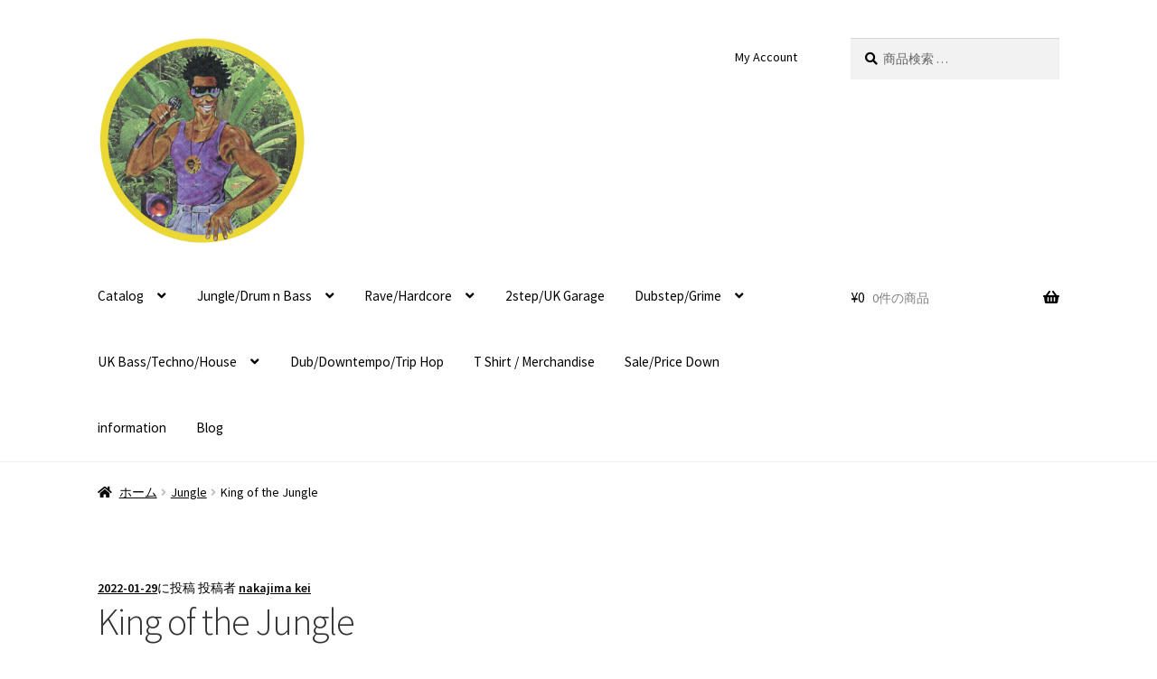

--- FILE ---
content_type: text/html; charset=UTF-8
request_url: https://junglemaniarecords.com/2022/01/29/king-of-the-jungle/
body_size: 22393
content:
<!doctype html>
<html dir="ltr" lang="ja">
<head>
<meta charset="UTF-8">
<meta name="viewport" content="width=device-width, initial-scale=1, maximum-scale=2.0">
<link rel="profile" href="https://gmpg.org/xfn/11">
<link rel="pingback" href="https://junglemaniarecords.com/xmlrpc.php">

<title>King of the Jungle | junglemaniarecords</title>
	<style>img:is([sizes="auto" i], [sizes^="auto," i]) { contain-intrinsic-size: 3000px 1500px }</style>
	
		<!-- All in One SEO 4.9.3 - aioseo.com -->
	<meta name="description" content="CD 1 1. Dance Hall Massive - DJ Massive 2. I Spy - DJ M" />
	<meta name="robots" content="max-image-preview:large" />
	<meta name="author" content="nakajima kei"/>
	<meta name="google-site-verification" content="rUWk3J8EgABsZu-cMpJ-b8ftSfdTz83byQMl6wRuW0c" />
	<meta name="keywords" content="jungle,ragga jungle" />
	<link rel="canonical" href="https://junglemaniarecords.com/2022/01/29/king-of-the-jungle/" />
	<meta name="generator" content="All in One SEO (AIOSEO) 4.9.3" />

		<!-- Global site tag (gtag.js) - Google Analytics -->
<script async src="https://www.googletagmanager.com/gtag/js?id=G-ET8MF2H2J9"></script>
<script>
window.dataLayer = window.dataLayer || [];
function gtag(){dataLayer.push(arguments);}
gtag('js', new Date());

gtag('config', 'G-ET8MF2H2J9');
</script>
		<script type="application/ld+json" class="aioseo-schema">
			{"@context":"https:\/\/schema.org","@graph":[{"@type":"Article","@id":"https:\/\/junglemaniarecords.com\/2022\/01\/29\/king-of-the-jungle\/#article","name":"King of the Jungle | junglemaniarecords","headline":"King of the Jungle","author":{"@id":"https:\/\/junglemaniarecords.com\/author\/junglemania\/#author"},"publisher":{"@id":"https:\/\/junglemaniarecords.com\/#organization"},"image":{"@type":"ImageObject","url":"https:\/\/i0.wp.com\/junglemaniarecords.com\/wp-content\/uploads\/2022\/06\/cropped-47575963_207445636832357_7723232710180732928_n.jpg?fit=1462%2C1441&ssl=1","@id":"https:\/\/junglemaniarecords.com\/#articleImage","width":1462,"height":1441},"datePublished":"2022-01-29T22:57:02+09:00","dateModified":"2022-01-29T22:57:02+09:00","inLanguage":"ja","mainEntityOfPage":{"@id":"https:\/\/junglemaniarecords.com\/2022\/01\/29\/king-of-the-jungle\/#webpage"},"isPartOf":{"@id":"https:\/\/junglemaniarecords.com\/2022\/01\/29\/king-of-the-jungle\/#webpage"},"articleSection":"Jungle, Jungle, Ragga Jungle"},{"@type":"BreadcrumbList","@id":"https:\/\/junglemaniarecords.com\/2022\/01\/29\/king-of-the-jungle\/#breadcrumblist","itemListElement":[{"@type":"ListItem","@id":"https:\/\/junglemaniarecords.com#listItem","position":1,"name":"\u30db\u30fc\u30e0","item":"https:\/\/junglemaniarecords.com","nextItem":{"@type":"ListItem","@id":"https:\/\/junglemaniarecords.com\/category\/jungle\/#listItem","name":"Jungle"}},{"@type":"ListItem","@id":"https:\/\/junglemaniarecords.com\/category\/jungle\/#listItem","position":2,"name":"Jungle","item":"https:\/\/junglemaniarecords.com\/category\/jungle\/","nextItem":{"@type":"ListItem","@id":"https:\/\/junglemaniarecords.com\/2022\/01\/29\/king-of-the-jungle\/#listItem","name":"King of the Jungle"},"previousItem":{"@type":"ListItem","@id":"https:\/\/junglemaniarecords.com#listItem","name":"\u30db\u30fc\u30e0"}},{"@type":"ListItem","@id":"https:\/\/junglemaniarecords.com\/2022\/01\/29\/king-of-the-jungle\/#listItem","position":3,"name":"King of the Jungle","previousItem":{"@type":"ListItem","@id":"https:\/\/junglemaniarecords.com\/category\/jungle\/#listItem","name":"Jungle"}}]},{"@type":"Organization","@id":"https:\/\/junglemaniarecords.com\/#organization","name":"junglemaniarecords","description":"Jungle & Drum n Bass Used Vinyl Record Store","url":"https:\/\/junglemaniarecords.com\/","logo":{"@type":"ImageObject","url":"https:\/\/i0.wp.com\/junglemaniarecords.com\/wp-content\/uploads\/2022\/06\/cropped-47575963_207445636832357_7723232710180732928_n.jpg?fit=1462%2C1441&ssl=1","@id":"https:\/\/junglemaniarecords.com\/2022\/01\/29\/king-of-the-jungle\/#organizationLogo","width":1462,"height":1441},"image":{"@id":"https:\/\/junglemaniarecords.com\/2022\/01\/29\/king-of-the-jungle\/#organizationLogo"}},{"@type":"Person","@id":"https:\/\/junglemaniarecords.com\/author\/junglemania\/#author","url":"https:\/\/junglemaniarecords.com\/author\/junglemania\/","name":"nakajima kei","image":{"@type":"ImageObject","@id":"https:\/\/junglemaniarecords.com\/2022\/01\/29\/king-of-the-jungle\/#authorImage","url":"https:\/\/secure.gravatar.com\/avatar\/1b0937bdca68ef190985487fae3d0583a0ea831a300e4b0491cbd4b4abc90cf5?s=96&d=mm&r=g","width":96,"height":96,"caption":"nakajima kei"}},{"@type":"WebPage","@id":"https:\/\/junglemaniarecords.com\/2022\/01\/29\/king-of-the-jungle\/#webpage","url":"https:\/\/junglemaniarecords.com\/2022\/01\/29\/king-of-the-jungle\/","name":"King of the Jungle | junglemaniarecords","description":"CD 1 1. Dance Hall Massive - DJ Massive 2. I Spy - DJ M","inLanguage":"ja","isPartOf":{"@id":"https:\/\/junglemaniarecords.com\/#website"},"breadcrumb":{"@id":"https:\/\/junglemaniarecords.com\/2022\/01\/29\/king-of-the-jungle\/#breadcrumblist"},"author":{"@id":"https:\/\/junglemaniarecords.com\/author\/junglemania\/#author"},"creator":{"@id":"https:\/\/junglemaniarecords.com\/author\/junglemania\/#author"},"datePublished":"2022-01-29T22:57:02+09:00","dateModified":"2022-01-29T22:57:02+09:00"},{"@type":"WebSite","@id":"https:\/\/junglemaniarecords.com\/#website","url":"https:\/\/junglemaniarecords.com\/","name":"junglemaniarecords","description":"Jungle & Drum n Bass Used Vinyl Record Store","inLanguage":"ja","publisher":{"@id":"https:\/\/junglemaniarecords.com\/#organization"}}]}
		</script>
		<!-- All in One SEO -->

<script>window._wca = window._wca || [];</script>
<link rel='dns-prefetch' href='//webfonts.xserver.jp' />
<link rel='dns-prefetch' href='//stats.wp.com' />
<link rel='dns-prefetch' href='//secure.gravatar.com' />
<link rel='dns-prefetch' href='//fonts.googleapis.com' />
<link rel='dns-prefetch' href='//v0.wordpress.com' />
<link rel='dns-prefetch' href='//widgets.wp.com' />
<link rel='dns-prefetch' href='//s0.wp.com' />
<link rel='dns-prefetch' href='//0.gravatar.com' />
<link rel='dns-prefetch' href='//1.gravatar.com' />
<link rel='dns-prefetch' href='//2.gravatar.com' />
<link rel='preconnect' href='//i0.wp.com' />
<link rel="alternate" type="application/rss+xml" title="junglemaniarecords &raquo; フィード" href="https://junglemaniarecords.com/feed/" />
<link rel="alternate" type="application/rss+xml" title="junglemaniarecords &raquo; コメントフィード" href="https://junglemaniarecords.com/comments/feed/" />
<script type="text/javascript">
/* <![CDATA[ */
window._wpemojiSettings = {"baseUrl":"https:\/\/s.w.org\/images\/core\/emoji\/16.0.1\/72x72\/","ext":".png","svgUrl":"https:\/\/s.w.org\/images\/core\/emoji\/16.0.1\/svg\/","svgExt":".svg","source":{"concatemoji":"https:\/\/junglemaniarecords.com\/wp-includes\/js\/wp-emoji-release.min.js?ver=6.8.3"}};
/*! This file is auto-generated */
!function(s,n){var o,i,e;function c(e){try{var t={supportTests:e,timestamp:(new Date).valueOf()};sessionStorage.setItem(o,JSON.stringify(t))}catch(e){}}function p(e,t,n){e.clearRect(0,0,e.canvas.width,e.canvas.height),e.fillText(t,0,0);var t=new Uint32Array(e.getImageData(0,0,e.canvas.width,e.canvas.height).data),a=(e.clearRect(0,0,e.canvas.width,e.canvas.height),e.fillText(n,0,0),new Uint32Array(e.getImageData(0,0,e.canvas.width,e.canvas.height).data));return t.every(function(e,t){return e===a[t]})}function u(e,t){e.clearRect(0,0,e.canvas.width,e.canvas.height),e.fillText(t,0,0);for(var n=e.getImageData(16,16,1,1),a=0;a<n.data.length;a++)if(0!==n.data[a])return!1;return!0}function f(e,t,n,a){switch(t){case"flag":return n(e,"\ud83c\udff3\ufe0f\u200d\u26a7\ufe0f","\ud83c\udff3\ufe0f\u200b\u26a7\ufe0f")?!1:!n(e,"\ud83c\udde8\ud83c\uddf6","\ud83c\udde8\u200b\ud83c\uddf6")&&!n(e,"\ud83c\udff4\udb40\udc67\udb40\udc62\udb40\udc65\udb40\udc6e\udb40\udc67\udb40\udc7f","\ud83c\udff4\u200b\udb40\udc67\u200b\udb40\udc62\u200b\udb40\udc65\u200b\udb40\udc6e\u200b\udb40\udc67\u200b\udb40\udc7f");case"emoji":return!a(e,"\ud83e\udedf")}return!1}function g(e,t,n,a){var r="undefined"!=typeof WorkerGlobalScope&&self instanceof WorkerGlobalScope?new OffscreenCanvas(300,150):s.createElement("canvas"),o=r.getContext("2d",{willReadFrequently:!0}),i=(o.textBaseline="top",o.font="600 32px Arial",{});return e.forEach(function(e){i[e]=t(o,e,n,a)}),i}function t(e){var t=s.createElement("script");t.src=e,t.defer=!0,s.head.appendChild(t)}"undefined"!=typeof Promise&&(o="wpEmojiSettingsSupports",i=["flag","emoji"],n.supports={everything:!0,everythingExceptFlag:!0},e=new Promise(function(e){s.addEventListener("DOMContentLoaded",e,{once:!0})}),new Promise(function(t){var n=function(){try{var e=JSON.parse(sessionStorage.getItem(o));if("object"==typeof e&&"number"==typeof e.timestamp&&(new Date).valueOf()<e.timestamp+604800&&"object"==typeof e.supportTests)return e.supportTests}catch(e){}return null}();if(!n){if("undefined"!=typeof Worker&&"undefined"!=typeof OffscreenCanvas&&"undefined"!=typeof URL&&URL.createObjectURL&&"undefined"!=typeof Blob)try{var e="postMessage("+g.toString()+"("+[JSON.stringify(i),f.toString(),p.toString(),u.toString()].join(",")+"));",a=new Blob([e],{type:"text/javascript"}),r=new Worker(URL.createObjectURL(a),{name:"wpTestEmojiSupports"});return void(r.onmessage=function(e){c(n=e.data),r.terminate(),t(n)})}catch(e){}c(n=g(i,f,p,u))}t(n)}).then(function(e){for(var t in e)n.supports[t]=e[t],n.supports.everything=n.supports.everything&&n.supports[t],"flag"!==t&&(n.supports.everythingExceptFlag=n.supports.everythingExceptFlag&&n.supports[t]);n.supports.everythingExceptFlag=n.supports.everythingExceptFlag&&!n.supports.flag,n.DOMReady=!1,n.readyCallback=function(){n.DOMReady=!0}}).then(function(){return e}).then(function(){var e;n.supports.everything||(n.readyCallback(),(e=n.source||{}).concatemoji?t(e.concatemoji):e.wpemoji&&e.twemoji&&(t(e.twemoji),t(e.wpemoji)))}))}((window,document),window._wpemojiSettings);
/* ]]> */
</script>
<link rel='stylesheet' id='jetpack_related-posts-css' href='https://junglemaniarecords.com/wp-content/plugins/jetpack/modules/related-posts/related-posts.css?ver=20240116' type='text/css' media='all' />
<link rel='stylesheet' id='sbi_styles-css' href='https://junglemaniarecords.com/wp-content/plugins/instagram-feed/css/sbi-styles.min.css?ver=6.10.0' type='text/css' media='all' />
<style id='wp-emoji-styles-inline-css' type='text/css'>

	img.wp-smiley, img.emoji {
		display: inline !important;
		border: none !important;
		box-shadow: none !important;
		height: 1em !important;
		width: 1em !important;
		margin: 0 0.07em !important;
		vertical-align: -0.1em !important;
		background: none !important;
		padding: 0 !important;
	}
</style>
<link rel='stylesheet' id='wp-block-library-css' href='https://junglemaniarecords.com/wp-includes/css/dist/block-library/style.min.css?ver=6.8.3' type='text/css' media='all' />
<style id='wp-block-library-theme-inline-css' type='text/css'>
.wp-block-audio :where(figcaption){color:#555;font-size:13px;text-align:center}.is-dark-theme .wp-block-audio :where(figcaption){color:#ffffffa6}.wp-block-audio{margin:0 0 1em}.wp-block-code{border:1px solid #ccc;border-radius:4px;font-family:Menlo,Consolas,monaco,monospace;padding:.8em 1em}.wp-block-embed :where(figcaption){color:#555;font-size:13px;text-align:center}.is-dark-theme .wp-block-embed :where(figcaption){color:#ffffffa6}.wp-block-embed{margin:0 0 1em}.blocks-gallery-caption{color:#555;font-size:13px;text-align:center}.is-dark-theme .blocks-gallery-caption{color:#ffffffa6}:root :where(.wp-block-image figcaption){color:#555;font-size:13px;text-align:center}.is-dark-theme :root :where(.wp-block-image figcaption){color:#ffffffa6}.wp-block-image{margin:0 0 1em}.wp-block-pullquote{border-bottom:4px solid;border-top:4px solid;color:currentColor;margin-bottom:1.75em}.wp-block-pullquote cite,.wp-block-pullquote footer,.wp-block-pullquote__citation{color:currentColor;font-size:.8125em;font-style:normal;text-transform:uppercase}.wp-block-quote{border-left:.25em solid;margin:0 0 1.75em;padding-left:1em}.wp-block-quote cite,.wp-block-quote footer{color:currentColor;font-size:.8125em;font-style:normal;position:relative}.wp-block-quote:where(.has-text-align-right){border-left:none;border-right:.25em solid;padding-left:0;padding-right:1em}.wp-block-quote:where(.has-text-align-center){border:none;padding-left:0}.wp-block-quote.is-large,.wp-block-quote.is-style-large,.wp-block-quote:where(.is-style-plain){border:none}.wp-block-search .wp-block-search__label{font-weight:700}.wp-block-search__button{border:1px solid #ccc;padding:.375em .625em}:where(.wp-block-group.has-background){padding:1.25em 2.375em}.wp-block-separator.has-css-opacity{opacity:.4}.wp-block-separator{border:none;border-bottom:2px solid;margin-left:auto;margin-right:auto}.wp-block-separator.has-alpha-channel-opacity{opacity:1}.wp-block-separator:not(.is-style-wide):not(.is-style-dots){width:100px}.wp-block-separator.has-background:not(.is-style-dots){border-bottom:none;height:1px}.wp-block-separator.has-background:not(.is-style-wide):not(.is-style-dots){height:2px}.wp-block-table{margin:0 0 1em}.wp-block-table td,.wp-block-table th{word-break:normal}.wp-block-table :where(figcaption){color:#555;font-size:13px;text-align:center}.is-dark-theme .wp-block-table :where(figcaption){color:#ffffffa6}.wp-block-video :where(figcaption){color:#555;font-size:13px;text-align:center}.is-dark-theme .wp-block-video :where(figcaption){color:#ffffffa6}.wp-block-video{margin:0 0 1em}:root :where(.wp-block-template-part.has-background){margin-bottom:0;margin-top:0;padding:1.25em 2.375em}
</style>
<style id='classic-theme-styles-inline-css' type='text/css'>
/*! This file is auto-generated */
.wp-block-button__link{color:#fff;background-color:#32373c;border-radius:9999px;box-shadow:none;text-decoration:none;padding:calc(.667em + 2px) calc(1.333em + 2px);font-size:1.125em}.wp-block-file__button{background:#32373c;color:#fff;text-decoration:none}
</style>
<link rel='stylesheet' id='aioseo/css/src/vue/standalone/blocks/table-of-contents/global.scss-css' href='https://junglemaniarecords.com/wp-content/plugins/all-in-one-seo-pack/dist/Lite/assets/css/table-of-contents/global.e90f6d47.css?ver=4.9.3' type='text/css' media='all' />
<link rel='stylesheet' id='mediaelement-css' href='https://junglemaniarecords.com/wp-includes/js/mediaelement/mediaelementplayer-legacy.min.css?ver=4.2.17' type='text/css' media='all' />
<link rel='stylesheet' id='wp-mediaelement-css' href='https://junglemaniarecords.com/wp-includes/js/mediaelement/wp-mediaelement.min.css?ver=6.8.3' type='text/css' media='all' />
<style id='jetpack-sharing-buttons-style-inline-css' type='text/css'>
.jetpack-sharing-buttons__services-list{display:flex;flex-direction:row;flex-wrap:wrap;gap:0;list-style-type:none;margin:5px;padding:0}.jetpack-sharing-buttons__services-list.has-small-icon-size{font-size:12px}.jetpack-sharing-buttons__services-list.has-normal-icon-size{font-size:16px}.jetpack-sharing-buttons__services-list.has-large-icon-size{font-size:24px}.jetpack-sharing-buttons__services-list.has-huge-icon-size{font-size:36px}@media print{.jetpack-sharing-buttons__services-list{display:none!important}}.editor-styles-wrapper .wp-block-jetpack-sharing-buttons{gap:0;padding-inline-start:0}ul.jetpack-sharing-buttons__services-list.has-background{padding:1.25em 2.375em}
</style>
<link rel='stylesheet' id='storefront-gutenberg-blocks-css' href='https://junglemaniarecords.com/wp-content/themes/storefront/assets/css/base/gutenberg-blocks.css?ver=2.5.3' type='text/css' media='all' />
<style id='storefront-gutenberg-blocks-inline-css' type='text/css'>

				.wp-block-button__link:not(.has-text-color) {
					color: #333333;
				}

				.wp-block-button__link:not(.has-text-color):hover,
				.wp-block-button__link:not(.has-text-color):focus,
				.wp-block-button__link:not(.has-text-color):active {
					color: #333333;
				}

				.wp-block-button__link:not(.has-background) {
					background-color: #eeeeee;
				}

				.wp-block-button__link:not(.has-background):hover,
				.wp-block-button__link:not(.has-background):focus,
				.wp-block-button__link:not(.has-background):active {
					border-color: #d5d5d5;
					background-color: #d5d5d5;
				}

				.wp-block-quote footer,
				.wp-block-quote cite,
				.wp-block-quote__citation {
					color: #000000;
				}

				.wp-block-pullquote cite,
				.wp-block-pullquote footer,
				.wp-block-pullquote__citation {
					color: #000000;
				}

				.wp-block-image figcaption {
					color: #000000;
				}

				.wp-block-separator.is-style-dots::before {
					color: #333333;
				}

				.wp-block-file a.wp-block-file__button {
					color: #333333;
					background-color: #eeeeee;
					border-color: #eeeeee;
				}

				.wp-block-file a.wp-block-file__button:hover,
				.wp-block-file a.wp-block-file__button:focus,
				.wp-block-file a.wp-block-file__button:active {
					color: #333333;
					background-color: #d5d5d5;
				}

				.wp-block-code,
				.wp-block-preformatted pre {
					color: #000000;
				}

				.wp-block-table:not( .has-background ):not( .is-style-stripes ) tbody tr:nth-child(2n) td {
					background-color: #fdfdfd;
				}

				.wp-block-cover .wp-block-cover__inner-container h1,
				.wp-block-cover .wp-block-cover__inner-container h2,
				.wp-block-cover .wp-block-cover__inner-container h3,
				.wp-block-cover .wp-block-cover__inner-container h4,
				.wp-block-cover .wp-block-cover__inner-container h5,
				.wp-block-cover .wp-block-cover__inner-container h6 {
					color: #000000;
				}
			
</style>
<style id='global-styles-inline-css' type='text/css'>
:root{--wp--preset--aspect-ratio--square: 1;--wp--preset--aspect-ratio--4-3: 4/3;--wp--preset--aspect-ratio--3-4: 3/4;--wp--preset--aspect-ratio--3-2: 3/2;--wp--preset--aspect-ratio--2-3: 2/3;--wp--preset--aspect-ratio--16-9: 16/9;--wp--preset--aspect-ratio--9-16: 9/16;--wp--preset--color--black: #000000;--wp--preset--color--cyan-bluish-gray: #abb8c3;--wp--preset--color--white: #ffffff;--wp--preset--color--pale-pink: #f78da7;--wp--preset--color--vivid-red: #cf2e2e;--wp--preset--color--luminous-vivid-orange: #ff6900;--wp--preset--color--luminous-vivid-amber: #fcb900;--wp--preset--color--light-green-cyan: #7bdcb5;--wp--preset--color--vivid-green-cyan: #00d084;--wp--preset--color--pale-cyan-blue: #8ed1fc;--wp--preset--color--vivid-cyan-blue: #0693e3;--wp--preset--color--vivid-purple: #9b51e0;--wp--preset--gradient--vivid-cyan-blue-to-vivid-purple: linear-gradient(135deg,rgba(6,147,227,1) 0%,rgb(155,81,224) 100%);--wp--preset--gradient--light-green-cyan-to-vivid-green-cyan: linear-gradient(135deg,rgb(122,220,180) 0%,rgb(0,208,130) 100%);--wp--preset--gradient--luminous-vivid-amber-to-luminous-vivid-orange: linear-gradient(135deg,rgba(252,185,0,1) 0%,rgba(255,105,0,1) 100%);--wp--preset--gradient--luminous-vivid-orange-to-vivid-red: linear-gradient(135deg,rgba(255,105,0,1) 0%,rgb(207,46,46) 100%);--wp--preset--gradient--very-light-gray-to-cyan-bluish-gray: linear-gradient(135deg,rgb(238,238,238) 0%,rgb(169,184,195) 100%);--wp--preset--gradient--cool-to-warm-spectrum: linear-gradient(135deg,rgb(74,234,220) 0%,rgb(151,120,209) 20%,rgb(207,42,186) 40%,rgb(238,44,130) 60%,rgb(251,105,98) 80%,rgb(254,248,76) 100%);--wp--preset--gradient--blush-light-purple: linear-gradient(135deg,rgb(255,206,236) 0%,rgb(152,150,240) 100%);--wp--preset--gradient--blush-bordeaux: linear-gradient(135deg,rgb(254,205,165) 0%,rgb(254,45,45) 50%,rgb(107,0,62) 100%);--wp--preset--gradient--luminous-dusk: linear-gradient(135deg,rgb(255,203,112) 0%,rgb(199,81,192) 50%,rgb(65,88,208) 100%);--wp--preset--gradient--pale-ocean: linear-gradient(135deg,rgb(255,245,203) 0%,rgb(182,227,212) 50%,rgb(51,167,181) 100%);--wp--preset--gradient--electric-grass: linear-gradient(135deg,rgb(202,248,128) 0%,rgb(113,206,126) 100%);--wp--preset--gradient--midnight: linear-gradient(135deg,rgb(2,3,129) 0%,rgb(40,116,252) 100%);--wp--preset--font-size--small: 14px;--wp--preset--font-size--medium: 23px;--wp--preset--font-size--large: 26px;--wp--preset--font-size--x-large: 42px;--wp--preset--font-size--normal: 16px;--wp--preset--font-size--huge: 37px;--wp--preset--spacing--20: 0.44rem;--wp--preset--spacing--30: 0.67rem;--wp--preset--spacing--40: 1rem;--wp--preset--spacing--50: 1.5rem;--wp--preset--spacing--60: 2.25rem;--wp--preset--spacing--70: 3.38rem;--wp--preset--spacing--80: 5.06rem;--wp--preset--shadow--natural: 6px 6px 9px rgba(0, 0, 0, 0.2);--wp--preset--shadow--deep: 12px 12px 50px rgba(0, 0, 0, 0.4);--wp--preset--shadow--sharp: 6px 6px 0px rgba(0, 0, 0, 0.2);--wp--preset--shadow--outlined: 6px 6px 0px -3px rgba(255, 255, 255, 1), 6px 6px rgba(0, 0, 0, 1);--wp--preset--shadow--crisp: 6px 6px 0px rgba(0, 0, 0, 1);}:where(.is-layout-flex){gap: 0.5em;}:where(.is-layout-grid){gap: 0.5em;}body .is-layout-flex{display: flex;}.is-layout-flex{flex-wrap: wrap;align-items: center;}.is-layout-flex > :is(*, div){margin: 0;}body .is-layout-grid{display: grid;}.is-layout-grid > :is(*, div){margin: 0;}:where(.wp-block-columns.is-layout-flex){gap: 2em;}:where(.wp-block-columns.is-layout-grid){gap: 2em;}:where(.wp-block-post-template.is-layout-flex){gap: 1.25em;}:where(.wp-block-post-template.is-layout-grid){gap: 1.25em;}.has-black-color{color: var(--wp--preset--color--black) !important;}.has-cyan-bluish-gray-color{color: var(--wp--preset--color--cyan-bluish-gray) !important;}.has-white-color{color: var(--wp--preset--color--white) !important;}.has-pale-pink-color{color: var(--wp--preset--color--pale-pink) !important;}.has-vivid-red-color{color: var(--wp--preset--color--vivid-red) !important;}.has-luminous-vivid-orange-color{color: var(--wp--preset--color--luminous-vivid-orange) !important;}.has-luminous-vivid-amber-color{color: var(--wp--preset--color--luminous-vivid-amber) !important;}.has-light-green-cyan-color{color: var(--wp--preset--color--light-green-cyan) !important;}.has-vivid-green-cyan-color{color: var(--wp--preset--color--vivid-green-cyan) !important;}.has-pale-cyan-blue-color{color: var(--wp--preset--color--pale-cyan-blue) !important;}.has-vivid-cyan-blue-color{color: var(--wp--preset--color--vivid-cyan-blue) !important;}.has-vivid-purple-color{color: var(--wp--preset--color--vivid-purple) !important;}.has-black-background-color{background-color: var(--wp--preset--color--black) !important;}.has-cyan-bluish-gray-background-color{background-color: var(--wp--preset--color--cyan-bluish-gray) !important;}.has-white-background-color{background-color: var(--wp--preset--color--white) !important;}.has-pale-pink-background-color{background-color: var(--wp--preset--color--pale-pink) !important;}.has-vivid-red-background-color{background-color: var(--wp--preset--color--vivid-red) !important;}.has-luminous-vivid-orange-background-color{background-color: var(--wp--preset--color--luminous-vivid-orange) !important;}.has-luminous-vivid-amber-background-color{background-color: var(--wp--preset--color--luminous-vivid-amber) !important;}.has-light-green-cyan-background-color{background-color: var(--wp--preset--color--light-green-cyan) !important;}.has-vivid-green-cyan-background-color{background-color: var(--wp--preset--color--vivid-green-cyan) !important;}.has-pale-cyan-blue-background-color{background-color: var(--wp--preset--color--pale-cyan-blue) !important;}.has-vivid-cyan-blue-background-color{background-color: var(--wp--preset--color--vivid-cyan-blue) !important;}.has-vivid-purple-background-color{background-color: var(--wp--preset--color--vivid-purple) !important;}.has-black-border-color{border-color: var(--wp--preset--color--black) !important;}.has-cyan-bluish-gray-border-color{border-color: var(--wp--preset--color--cyan-bluish-gray) !important;}.has-white-border-color{border-color: var(--wp--preset--color--white) !important;}.has-pale-pink-border-color{border-color: var(--wp--preset--color--pale-pink) !important;}.has-vivid-red-border-color{border-color: var(--wp--preset--color--vivid-red) !important;}.has-luminous-vivid-orange-border-color{border-color: var(--wp--preset--color--luminous-vivid-orange) !important;}.has-luminous-vivid-amber-border-color{border-color: var(--wp--preset--color--luminous-vivid-amber) !important;}.has-light-green-cyan-border-color{border-color: var(--wp--preset--color--light-green-cyan) !important;}.has-vivid-green-cyan-border-color{border-color: var(--wp--preset--color--vivid-green-cyan) !important;}.has-pale-cyan-blue-border-color{border-color: var(--wp--preset--color--pale-cyan-blue) !important;}.has-vivid-cyan-blue-border-color{border-color: var(--wp--preset--color--vivid-cyan-blue) !important;}.has-vivid-purple-border-color{border-color: var(--wp--preset--color--vivid-purple) !important;}.has-vivid-cyan-blue-to-vivid-purple-gradient-background{background: var(--wp--preset--gradient--vivid-cyan-blue-to-vivid-purple) !important;}.has-light-green-cyan-to-vivid-green-cyan-gradient-background{background: var(--wp--preset--gradient--light-green-cyan-to-vivid-green-cyan) !important;}.has-luminous-vivid-amber-to-luminous-vivid-orange-gradient-background{background: var(--wp--preset--gradient--luminous-vivid-amber-to-luminous-vivid-orange) !important;}.has-luminous-vivid-orange-to-vivid-red-gradient-background{background: var(--wp--preset--gradient--luminous-vivid-orange-to-vivid-red) !important;}.has-very-light-gray-to-cyan-bluish-gray-gradient-background{background: var(--wp--preset--gradient--very-light-gray-to-cyan-bluish-gray) !important;}.has-cool-to-warm-spectrum-gradient-background{background: var(--wp--preset--gradient--cool-to-warm-spectrum) !important;}.has-blush-light-purple-gradient-background{background: var(--wp--preset--gradient--blush-light-purple) !important;}.has-blush-bordeaux-gradient-background{background: var(--wp--preset--gradient--blush-bordeaux) !important;}.has-luminous-dusk-gradient-background{background: var(--wp--preset--gradient--luminous-dusk) !important;}.has-pale-ocean-gradient-background{background: var(--wp--preset--gradient--pale-ocean) !important;}.has-electric-grass-gradient-background{background: var(--wp--preset--gradient--electric-grass) !important;}.has-midnight-gradient-background{background: var(--wp--preset--gradient--midnight) !important;}.has-small-font-size{font-size: var(--wp--preset--font-size--small) !important;}.has-medium-font-size{font-size: var(--wp--preset--font-size--medium) !important;}.has-large-font-size{font-size: var(--wp--preset--font-size--large) !important;}.has-x-large-font-size{font-size: var(--wp--preset--font-size--x-large) !important;}
:where(.wp-block-post-template.is-layout-flex){gap: 1.25em;}:where(.wp-block-post-template.is-layout-grid){gap: 1.25em;}
:where(.wp-block-columns.is-layout-flex){gap: 2em;}:where(.wp-block-columns.is-layout-grid){gap: 2em;}
:root :where(.wp-block-pullquote){font-size: 1.5em;line-height: 1.6;}
</style>
<style id='woocommerce-inline-inline-css' type='text/css'>
.woocommerce form .form-row .required { visibility: visible; }
</style>
<link rel='stylesheet' id='wc-gateway-ppec-frontend-css' href='https://junglemaniarecords.com/wp-content/plugins/woocommerce-gateway-paypal-express-checkout/assets/css/wc-gateway-ppec-frontend.css?ver=2.1.3' type='text/css' media='all' />
<link rel='stylesheet' id='brands-styles-css' href='https://junglemaniarecords.com/wp-content/plugins/woocommerce/assets/css/brands.css?ver=10.3.7' type='text/css' media='all' />
<link rel='stylesheet' id='storefront-style-css' href='https://junglemaniarecords.com/wp-content/themes/storefront/style.css?ver=2.5.3' type='text/css' media='all' />
<style id='storefront-style-inline-css' type='text/css'>

			.main-navigation ul li a,
			.site-title a,
			ul.menu li a,
			.site-branding h1 a,
			.site-footer .storefront-handheld-footer-bar a:not(.button),
			button.menu-toggle,
			button.menu-toggle:hover,
			.handheld-navigation .dropdown-toggle {
				color: #000000;
			}

			button.menu-toggle,
			button.menu-toggle:hover {
				border-color: #000000;
			}

			.main-navigation ul li a:hover,
			.main-navigation ul li:hover > a,
			.site-title a:hover,
			.site-header ul.menu li.current-menu-item > a {
				color: #414141;
			}

			table:not( .has-background ) th {
				background-color: #f8f8f8;
			}

			table:not( .has-background ) tbody td {
				background-color: #fdfdfd;
			}

			table:not( .has-background ) tbody tr:nth-child(2n) td,
			fieldset,
			fieldset legend {
				background-color: #fbfbfb;
			}

			.site-header,
			.secondary-navigation ul ul,
			.main-navigation ul.menu > li.menu-item-has-children:after,
			.secondary-navigation ul.menu ul,
			.storefront-handheld-footer-bar,
			.storefront-handheld-footer-bar ul li > a,
			.storefront-handheld-footer-bar ul li.search .site-search,
			button.menu-toggle,
			button.menu-toggle:hover {
				background-color: #ffffff;
			}

			p.site-description,
			.site-header,
			.storefront-handheld-footer-bar {
				color: #000000;
			}

			button.menu-toggle:after,
			button.menu-toggle:before,
			button.menu-toggle span:before {
				background-color: #000000;
			}

			h1, h2, h3, h4, h5, h6, .wc-block-grid__product-title {
				color: #333333;
			}

			.widget h1 {
				border-bottom-color: #333333;
			}

			body,
			.secondary-navigation a {
				color: #000000;
			}

			.widget-area .widget a,
			.hentry .entry-header .posted-on a,
			.hentry .entry-header .post-author a,
			.hentry .entry-header .post-comments a,
			.hentry .entry-header .byline a {
				color: #050505;
			}

			a {
				color: #96588a;
			}

			a:focus,
			button:focus,
			.button.alt:focus,
			input:focus,
			textarea:focus,
			input[type="button"]:focus,
			input[type="reset"]:focus,
			input[type="submit"]:focus,
			input[type="email"]:focus,
			input[type="tel"]:focus,
			input[type="url"]:focus,
			input[type="password"]:focus,
			input[type="search"]:focus {
				outline-color: #96588a;
			}

			button, input[type="button"], input[type="reset"], input[type="submit"], .button, .widget a.button {
				background-color: #eeeeee;
				border-color: #eeeeee;
				color: #333333;
			}

			button:hover, input[type="button"]:hover, input[type="reset"]:hover, input[type="submit"]:hover, .button:hover, .widget a.button:hover {
				background-color: #d5d5d5;
				border-color: #d5d5d5;
				color: #333333;
			}

			button.alt, input[type="button"].alt, input[type="reset"].alt, input[type="submit"].alt, .button.alt, .widget-area .widget a.button.alt {
				background-color: #333333;
				border-color: #333333;
				color: #ffffff;
			}

			button.alt:hover, input[type="button"].alt:hover, input[type="reset"].alt:hover, input[type="submit"].alt:hover, .button.alt:hover, .widget-area .widget a.button.alt:hover {
				background-color: #1a1a1a;
				border-color: #1a1a1a;
				color: #ffffff;
			}

			.pagination .page-numbers li .page-numbers.current {
				background-color: #e6e6e6;
				color: #000000;
			}

			#comments .comment-list .comment-content .comment-text {
				background-color: #f8f8f8;
			}

			.site-footer {
				background-color: #f0f0f0;
				color: #6d6d6d;
			}

			.site-footer a:not(.button) {
				color: #333333;
			}

			.site-footer h1, .site-footer h2, .site-footer h3, .site-footer h4, .site-footer h5, .site-footer h6 {
				color: #333333;
			}

			.page-template-template-homepage.has-post-thumbnail .type-page.has-post-thumbnail .entry-title {
				color: #000000;
			}

			.page-template-template-homepage.has-post-thumbnail .type-page.has-post-thumbnail .entry-content {
				color: #000000;
			}

			@media screen and ( min-width: 768px ) {
				.secondary-navigation ul.menu a:hover {
					color: #191919;
				}

				.secondary-navigation ul.menu a {
					color: #000000;
				}

				.main-navigation ul.menu ul.sub-menu,
				.main-navigation ul.nav-menu ul.children {
					background-color: #f0f0f0;
				}

				.site-header {
					border-bottom-color: #f0f0f0;
				}
			}
</style>
<link rel='stylesheet' id='storefront-icons-css' href='https://junglemaniarecords.com/wp-content/themes/storefront/assets/css/base/icons.css?ver=2.5.3' type='text/css' media='all' />
<link rel='stylesheet' id='storefront-fonts-css' href='https://fonts.googleapis.com/css?family=Source+Sans+Pro:400,300,300italic,400italic,600,700,900&#038;subset=latin%2Clatin-ext' type='text/css' media='all' />
<link rel='stylesheet' id='storefront-jetpack-widgets-css' href='https://junglemaniarecords.com/wp-content/themes/storefront/assets/css/jetpack/widgets.css?ver=2.5.3' type='text/css' media='all' />
<link rel='stylesheet' id='jetpack_likes-css' href='https://junglemaniarecords.com/wp-content/plugins/jetpack/modules/likes/style.css?ver=15.4' type='text/css' media='all' />
<link rel='stylesheet' id='storefront-woocommerce-style-css' href='https://junglemaniarecords.com/wp-content/themes/storefront/assets/css/woocommerce/woocommerce.css?ver=2.5.3' type='text/css' media='all' />
<style id='storefront-woocommerce-style-inline-css' type='text/css'>

			a.cart-contents,
			.site-header-cart .widget_shopping_cart a {
				color: #000000;
			}

			a.cart-contents:hover,
			.site-header-cart .widget_shopping_cart a:hover,
			.site-header-cart:hover > li > a {
				color: #414141;
			}

			table.cart td.product-remove,
			table.cart td.actions {
				border-top-color: #ffffff;
			}

			.storefront-handheld-footer-bar ul li.cart .count {
				background-color: #000000;
				color: #ffffff;
				border-color: #ffffff;
			}

			.woocommerce-tabs ul.tabs li.active a,
			ul.products li.product .price,
			.onsale,
			.wc-block-grid__product-onsale,
			.widget_search form:before,
			.widget_product_search form:before {
				color: #000000;
			}

			.woocommerce-breadcrumb a,
			a.woocommerce-review-link,
			.product_meta a {
				color: #050505;
			}

			.wc-block-grid__product-onsale,
			.onsale {
				border-color: #000000;
			}

			.star-rating span:before,
			.quantity .plus, .quantity .minus,
			p.stars a:hover:after,
			p.stars a:after,
			.star-rating span:before,
			#payment .payment_methods li input[type=radio]:first-child:checked+label:before {
				color: #96588a;
			}

			.widget_price_filter .ui-slider .ui-slider-range,
			.widget_price_filter .ui-slider .ui-slider-handle {
				background-color: #96588a;
			}

			.order_details {
				background-color: #f8f8f8;
			}

			.order_details > li {
				border-bottom: 1px dotted #e3e3e3;
			}

			.order_details:before,
			.order_details:after {
				background: -webkit-linear-gradient(transparent 0,transparent 0),-webkit-linear-gradient(135deg,#f8f8f8 33.33%,transparent 33.33%),-webkit-linear-gradient(45deg,#f8f8f8 33.33%,transparent 33.33%)
			}

			#order_review {
				background-color: #ffffff;
			}

			#payment .payment_methods > li .payment_box,
			#payment .place-order {
				background-color: #fafafa;
			}

			#payment .payment_methods > li:not(.woocommerce-notice) {
				background-color: #f5f5f5;
			}

			#payment .payment_methods > li:not(.woocommerce-notice):hover {
				background-color: #f0f0f0;
			}

			.woocommerce-pagination .page-numbers li .page-numbers.current {
				background-color: #e6e6e6;
				color: #000000;
			}

			.wc-block-grid__product-onsale,
			.onsale,
			.woocommerce-pagination .page-numbers li .page-numbers:not(.current) {
				color: #000000;
			}

			p.stars a:before,
			p.stars a:hover~a:before,
			p.stars.selected a.active~a:before {
				color: #000000;
			}

			p.stars.selected a.active:before,
			p.stars:hover a:before,
			p.stars.selected a:not(.active):before,
			p.stars.selected a.active:before {
				color: #96588a;
			}

			.single-product div.product .woocommerce-product-gallery .woocommerce-product-gallery__trigger {
				background-color: #eeeeee;
				color: #333333;
			}

			.single-product div.product .woocommerce-product-gallery .woocommerce-product-gallery__trigger:hover {
				background-color: #d5d5d5;
				border-color: #d5d5d5;
				color: #333333;
			}

			.button.added_to_cart:focus,
			.button.wc-forward:focus {
				outline-color: #96588a;
			}

			.added_to_cart,
			.site-header-cart .widget_shopping_cart a.button,
			.wc-block-grid__products .wc-block-grid__product .wp-block-button__link {
				background-color: #eeeeee;
				border-color: #eeeeee;
				color: #333333;
			}

			.added_to_cart:hover,
			.site-header-cart .widget_shopping_cart a.button:hover,
			.wc-block-grid__products .wc-block-grid__product .wp-block-button__link:hover {
				background-color: #d5d5d5;
				border-color: #d5d5d5;
				color: #333333;
			}

			.added_to_cart.alt, .added_to_cart, .widget a.button.checkout {
				background-color: #333333;
				border-color: #333333;
				color: #ffffff;
			}

			.added_to_cart.alt:hover, .added_to_cart:hover, .widget a.button.checkout:hover {
				background-color: #1a1a1a;
				border-color: #1a1a1a;
				color: #ffffff;
			}

			.button.loading {
				color: #eeeeee;
			}

			.button.loading:hover {
				background-color: #eeeeee;
			}

			.button.loading:after {
				color: #333333;
			}

			@media screen and ( min-width: 768px ) {
				.site-header-cart .widget_shopping_cart,
				.site-header .product_list_widget li .quantity {
					color: #000000;
				}

				.site-header-cart .widget_shopping_cart .buttons,
				.site-header-cart .widget_shopping_cart .total {
					background-color: #f5f5f5;
				}

				.site-header-cart .widget_shopping_cart {
					background-color: #f0f0f0;
				}
			}
				.storefront-product-pagination a {
					color: #000000;
					background-color: #ffffff;
				}
				.storefront-sticky-add-to-cart {
					color: #000000;
					background-color: #ffffff;
				}

				.storefront-sticky-add-to-cart a:not(.button) {
					color: #000000;
				}
</style>
<link rel='stylesheet' id='storefront-woocommerce-brands-style-css' href='https://junglemaniarecords.com/wp-content/themes/storefront/assets/css/woocommerce/extensions/brands.css?ver=2.5.3' type='text/css' media='all' />
<link rel='stylesheet' id='sharedaddy-css' href='https://junglemaniarecords.com/wp-content/plugins/jetpack/modules/sharedaddy/sharing.css?ver=15.4' type='text/css' media='all' />
<link rel='stylesheet' id='social-logos-css' href='https://junglemaniarecords.com/wp-content/plugins/jetpack/_inc/social-logos/social-logos.min.css?ver=15.4' type='text/css' media='all' />
<script type="text/javascript" id="jetpack_related-posts-js-extra">
/* <![CDATA[ */
var related_posts_js_options = {"post_heading":"h4"};
/* ]]> */
</script>
<script type="text/javascript" src="https://junglemaniarecords.com/wp-content/plugins/jetpack/_inc/build/related-posts/related-posts.min.js?ver=20240116" id="jetpack_related-posts-js"></script>
<script type="text/javascript" src="https://junglemaniarecords.com/wp-includes/js/jquery/jquery.min.js?ver=3.7.1" id="jquery-core-js"></script>
<script type="text/javascript" src="https://junglemaniarecords.com/wp-includes/js/jquery/jquery-migrate.min.js?ver=3.4.1" id="jquery-migrate-js"></script>
<script type="text/javascript" src="//webfonts.xserver.jp/js/xserverv3.js?fadein=0&amp;ver=2.0.9" id="typesquare_std-js"></script>
<script type="text/javascript" src="https://junglemaniarecords.com/wp-includes/js/tinymce/tinymce.min.js?ver=49110-20250317" id="wp-tinymce-root-js"></script>
<script type="text/javascript" src="https://junglemaniarecords.com/wp-includes/js/tinymce/plugins/compat3x/plugin.min.js?ver=49110-20250317" id="wp-tinymce-js"></script>
<script type="text/javascript" src="https://junglemaniarecords.com/wp-content/plugins/woocommerce/assets/js/jquery-blockui/jquery.blockUI.min.js?ver=2.7.0-wc.10.3.7" id="wc-jquery-blockui-js" defer="defer" data-wp-strategy="defer"></script>
<script type="text/javascript" id="wc-add-to-cart-js-extra">
/* <![CDATA[ */
var wc_add_to_cart_params = {"ajax_url":"\/wp-admin\/admin-ajax.php","wc_ajax_url":"\/?wc-ajax=%%endpoint%%","i18n_view_cart":"\u304a\u8cb7\u3044\u7269\u30ab\u30b4\u3092\u8868\u793a","cart_url":"https:\/\/junglemaniarecords.com\/cart\/","is_cart":"","cart_redirect_after_add":"no"};
/* ]]> */
</script>
<script type="text/javascript" src="https://junglemaniarecords.com/wp-content/plugins/woocommerce/assets/js/frontend/add-to-cart.min.js?ver=10.3.7" id="wc-add-to-cart-js" defer="defer" data-wp-strategy="defer"></script>
<script type="text/javascript" src="https://junglemaniarecords.com/wp-content/plugins/woocommerce/assets/js/js-cookie/js.cookie.min.js?ver=2.1.4-wc.10.3.7" id="wc-js-cookie-js" defer="defer" data-wp-strategy="defer"></script>
<script type="text/javascript" id="woocommerce-js-extra">
/* <![CDATA[ */
var woocommerce_params = {"ajax_url":"\/wp-admin\/admin-ajax.php","wc_ajax_url":"\/?wc-ajax=%%endpoint%%","i18n_password_show":"\u30d1\u30b9\u30ef\u30fc\u30c9\u3092\u8868\u793a","i18n_password_hide":"\u30d1\u30b9\u30ef\u30fc\u30c9\u3092\u96a0\u3059"};
/* ]]> */
</script>
<script type="text/javascript" src="https://junglemaniarecords.com/wp-content/plugins/woocommerce/assets/js/frontend/woocommerce.min.js?ver=10.3.7" id="woocommerce-js" defer="defer" data-wp-strategy="defer"></script>
<script type="text/javascript" id="WCPAY_ASSETS-js-extra">
/* <![CDATA[ */
var wcpayAssets = {"url":"https:\/\/junglemaniarecords.com\/wp-content\/plugins\/woocommerce-payments\/dist\/"};
/* ]]> */
</script>
<script type="text/javascript" src="https://stats.wp.com/s-202605.js" id="woocommerce-analytics-js" defer="defer" data-wp-strategy="defer"></script>
<link rel="https://api.w.org/" href="https://junglemaniarecords.com/wp-json/" /><link rel="alternate" title="JSON" type="application/json" href="https://junglemaniarecords.com/wp-json/wp/v2/posts/20366" /><link rel="EditURI" type="application/rsd+xml" title="RSD" href="https://junglemaniarecords.com/xmlrpc.php?rsd" />
<meta name="generator" content="WordPress 6.8.3" />
<meta name="generator" content="WooCommerce 10.3.7" />
<link rel='shortlink' href='https://wp.me/p9Nwgx-5iu' />
<link rel="alternate" title="oEmbed (JSON)" type="application/json+oembed" href="https://junglemaniarecords.com/wp-json/oembed/1.0/embed?url=https%3A%2F%2Fjunglemaniarecords.com%2F2022%2F01%2F29%2Fking-of-the-jungle%2F" />
<link rel="alternate" title="oEmbed (XML)" type="text/xml+oembed" href="https://junglemaniarecords.com/wp-json/oembed/1.0/embed?url=https%3A%2F%2Fjunglemaniarecords.com%2F2022%2F01%2F29%2Fking-of-the-jungle%2F&#038;format=xml" />
<!-- Global site tag (gtag.js) - Google Analytics -->
<script async src="https://www.googletagmanager.com/gtag/js?id=UA-52302555-4"></script>
<script>
  window.dataLayer = window.dataLayer || [];
  function gtag(){dataLayer.push(arguments);}
  gtag('js', new Date());

  gtag('config', 'UA-52302555-4');
</script><meta name="google-site-verification" content="rUWk3J8EgABsZu-cMpJ-b8ftSfdTz83byQMl6wRuW0c" />
	<style>img#wpstats{display:none}</style>
			<noscript><style>.woocommerce-product-gallery{ opacity: 1 !important; }</style></noscript>
	<link rel="icon" href="https://i0.wp.com/junglemaniarecords.com/wp-content/uploads/2020/04/cropped-image-1.png?fit=32%2C32&#038;ssl=1" sizes="32x32" />
<link rel="icon" href="https://i0.wp.com/junglemaniarecords.com/wp-content/uploads/2020/04/cropped-image-1.png?fit=192%2C192&#038;ssl=1" sizes="192x192" />
<link rel="apple-touch-icon" href="https://i0.wp.com/junglemaniarecords.com/wp-content/uploads/2020/04/cropped-image-1.png?fit=180%2C180&#038;ssl=1" />
<meta name="msapplication-TileImage" content="https://i0.wp.com/junglemaniarecords.com/wp-content/uploads/2020/04/cropped-image-1.png?fit=270%2C270&#038;ssl=1" />
		<style type="text/css" id="wp-custom-css">
			.main-navigation .menu {
	font-size: 95%;
}
.widget_nav_menu ul li:before {
	content: none;
}
.footer-widgets.col-2 .block #nav_menu-3 { font-size: 70%; }		</style>
		</head>

<body data-rsssl=1 class="wp-singular post-template-default single single-post postid-20366 single-format-standard wp-custom-logo wp-embed-responsive wp-theme-storefront theme-storefront woocommerce-no-js storefront-full-width-content storefront-secondary-navigation storefront-align-wide right-sidebar woocommerce-active">


<div id="page" class="hfeed site">
	
	<header id="masthead" class="site-header" role="banner" style="">

		<div class="col-full">		<a class="skip-link screen-reader-text" href="#site-navigation">ナビゲーションへスキップ</a>
		<a class="skip-link screen-reader-text" href="#content">コンテンツへスキップ</a>
				<div class="site-branding">
			<a href="https://junglemaniarecords.com/" class="custom-logo-link" rel="home"><img width="1462" height="1441" src="https://i0.wp.com/junglemaniarecords.com/wp-content/uploads/2022/06/cropped-47575963_207445636832357_7723232710180732928_n.jpg?fit=1462%2C1441&amp;ssl=1" class="custom-logo" alt="junglemaniarecords" decoding="async" fetchpriority="high" srcset="https://i0.wp.com/junglemaniarecords.com/wp-content/uploads/2022/06/cropped-47575963_207445636832357_7723232710180732928_n.jpg?w=1462&amp;ssl=1 1462w, https://i0.wp.com/junglemaniarecords.com/wp-content/uploads/2022/06/cropped-47575963_207445636832357_7723232710180732928_n.jpg?resize=300%2C296&amp;ssl=1 300w, https://i0.wp.com/junglemaniarecords.com/wp-content/uploads/2022/06/cropped-47575963_207445636832357_7723232710180732928_n.jpg?resize=1024%2C1009&amp;ssl=1 1024w, https://i0.wp.com/junglemaniarecords.com/wp-content/uploads/2022/06/cropped-47575963_207445636832357_7723232710180732928_n.jpg?resize=768%2C757&amp;ssl=1 768w, https://i0.wp.com/junglemaniarecords.com/wp-content/uploads/2022/06/cropped-47575963_207445636832357_7723232710180732928_n.jpg?resize=416%2C410&amp;ssl=1 416w, https://i0.wp.com/junglemaniarecords.com/wp-content/uploads/2022/06/cropped-47575963_207445636832357_7723232710180732928_n.jpg?resize=100%2C100&amp;ssl=1 100w" sizes="(max-width: 1462px) 100vw, 1462px" data-attachment-id="21502" data-permalink="https://junglemaniarecords.com/cropped-47575963_207445636832357_7723232710180732928_n-jpg/" data-orig-file="https://i0.wp.com/junglemaniarecords.com/wp-content/uploads/2022/06/cropped-47575963_207445636832357_7723232710180732928_n.jpg?fit=1462%2C1441&amp;ssl=1" data-orig-size="1462,1441" data-comments-opened="0" data-image-meta="{&quot;aperture&quot;:&quot;0&quot;,&quot;credit&quot;:&quot;&quot;,&quot;camera&quot;:&quot;&quot;,&quot;caption&quot;:&quot;&quot;,&quot;created_timestamp&quot;:&quot;0&quot;,&quot;copyright&quot;:&quot;&quot;,&quot;focal_length&quot;:&quot;0&quot;,&quot;iso&quot;:&quot;0&quot;,&quot;shutter_speed&quot;:&quot;0&quot;,&quot;title&quot;:&quot;&quot;,&quot;orientation&quot;:&quot;0&quot;}" data-image-title="cropped-47575963_207445636832357_7723232710180732928_n.jpg" data-image-description="&lt;p&gt;https://junglemaniarecords.com/wp-content/uploads/2022/06/cropped-47575963_207445636832357_7723232710180732928_n.jpg&lt;/p&gt;
" data-image-caption="" data-medium-file="https://i0.wp.com/junglemaniarecords.com/wp-content/uploads/2022/06/cropped-47575963_207445636832357_7723232710180732928_n.jpg?fit=300%2C296&amp;ssl=1" data-large-file="https://i0.wp.com/junglemaniarecords.com/wp-content/uploads/2022/06/cropped-47575963_207445636832357_7723232710180732928_n.jpg?fit=980%2C966&amp;ssl=1" /></a>		</div>
					<nav class="secondary-navigation" role="navigation" aria-label="サブナビゲーション">
				<div class="menu-%e7%ac%ac2%e3%83%a1%e3%83%8b%e3%83%a5%e3%83%bc-container"><ul id="menu-%e7%ac%ac2%e3%83%a1%e3%83%8b%e3%83%a5%e3%83%bc" class="menu"><li id="menu-item-169" class="menu-item menu-item-type-post_type menu-item-object-page menu-item-169"><a href="https://junglemaniarecords.com/my-account/">My Account</a></li>
</ul></div>			</nav><!-- #site-navigation -->
						<div class="site-search">
				<div class="widget woocommerce widget_product_search"><form role="search" method="get" class="woocommerce-product-search" action="https://junglemaniarecords.com/">
	<label class="screen-reader-text" for="woocommerce-product-search-field-0">検索対象:</label>
	<input type="search" id="woocommerce-product-search-field-0" class="search-field" placeholder="商品検索 &hellip;" value="" name="s" />
	<button type="submit" value="検索" class="">検索</button>
	<input type="hidden" name="post_type" value="product" />
</form>
</div>			</div>
			</div><div class="storefront-primary-navigation"><div class="col-full">		<nav id="site-navigation" class="main-navigation" role="navigation" aria-label="メインナビゲーション">
		<button class="menu-toggle" aria-controls="site-navigation" aria-expanded="false"><span>メニュー</span></button>
			<div class="primary-navigation"><ul id="menu-%e3%83%a1%e3%82%a4%e3%83%b3%e3%83%a1%e3%83%8b%e3%83%a5%e3%83%bc" class="menu"><li id="menu-item-748" class="menu-item menu-item-type-custom menu-item-object-custom menu-item-home menu-item-has-children menu-item-748"><a href="https://junglemaniarecords.com/">Catalog</a>
<ul class="sub-menu">
	<li id="menu-item-1927" class="menu-item menu-item-type-taxonomy menu-item-object-product_tag menu-item-has-children menu-item-1927"><a href="https://junglemaniarecords.com/product-tag/%e3%83%ac%e3%83%bc%e3%83%99%e3%83%ab-label/">レーベル / Label</a>
	<ul class="sub-menu">
		<li id="menu-item-18846" class="menu-item menu-item-type-taxonomy menu-item-object-product_tag menu-item-18846"><a href="https://junglemaniarecords.com/product-tag/31-records/">31 Records</a></li>
		<li id="menu-item-13624" class="menu-item menu-item-type-taxonomy menu-item-object-product_tag menu-item-13624"><a href="https://junglemaniarecords.com/product-tag/advance-d-recordings/">Advance//d Recordings</a></li>
		<li id="menu-item-13626" class="menu-item menu-item-type-taxonomy menu-item-object-product_tag menu-item-13626"><a href="https://junglemaniarecords.com/product-tag/als-records/">Al&#8217;s Records</a></li>
		<li id="menu-item-13619" class="menu-item menu-item-type-taxonomy menu-item-object-post_tag menu-item-13619"><a href="https://junglemaniarecords.com/tag/back-2-basics/">Back 2 Basics</a></li>
		<li id="menu-item-1954" class="menu-item menu-item-type-taxonomy menu-item-object-product_tag menu-item-1954"><a href="https://junglemaniarecords.com/product-tag/big-cat/">Big Cat</a></li>
		<li id="menu-item-4628" class="menu-item menu-item-type-taxonomy menu-item-object-product_tag menu-item-4628"><a href="https://junglemaniarecords.com/product-tag/bingo-beats/">Bingo Beats</a></li>
		<li id="menu-item-13621" class="menu-item menu-item-type-taxonomy menu-item-object-product_tag menu-item-13621"><a href="https://junglemaniarecords.com/product-tag/black-sun-empire/">Black Sun Empire</a></li>
		<li id="menu-item-18844" class="menu-item menu-item-type-taxonomy menu-item-object-product_tag menu-item-18844"><a href="https://junglemaniarecords.com/product-tag/breakbeat-kaos/">Breakbeat Kaos</a></li>
		<li id="menu-item-8328" class="menu-item menu-item-type-taxonomy menu-item-object-product_tag menu-item-8328"><a href="https://junglemaniarecords.com/product-tag/c-i-a/">C.I.A.</a></li>
		<li id="menu-item-1943" class="menu-item menu-item-type-taxonomy menu-item-object-product_tag menu-item-1943"><a href="https://junglemaniarecords.com/product-tag/congo-natty/">Congo Natty</a></li>
		<li id="menu-item-4630" class="menu-item menu-item-type-taxonomy menu-item-object-product_tag menu-item-4630"><a href="https://junglemaniarecords.com/product-tag/digital-soundboy/">Digital Soundboy</a></li>
		<li id="menu-item-1941" class="menu-item menu-item-type-taxonomy menu-item-object-product_tag menu-item-1941"><a href="https://junglemaniarecords.com/product-tag/dope-dragon/">Dope Dragon</a></li>
		<li id="menu-item-13622" class="menu-item menu-item-type-taxonomy menu-item-object-product_tag menu-item-13622"><a href="https://junglemaniarecords.com/product-tag/dread-recordings/">Dread Recordings</a></li>
		<li id="menu-item-18842" class="menu-item menu-item-type-taxonomy menu-item-object-product_tag menu-item-18842"><a href="https://junglemaniarecords.com/product-tag/ebony-recordings/">Ebony Recordings</a></li>
		<li id="menu-item-18848" class="menu-item menu-item-type-taxonomy menu-item-object-product_tag menu-item-18848"><a href="https://junglemaniarecords.com/product-tag/f-jams/">F-Jams</a></li>
		<li id="menu-item-17235" class="menu-item menu-item-type-taxonomy menu-item-object-product_tag menu-item-17235"><a href="https://junglemaniarecords.com/product-tag/frontline-records/">Frontline Records</a></li>
		<li id="menu-item-13617" class="menu-item menu-item-type-taxonomy menu-item-object-post_tag menu-item-13617"><a href="https://junglemaniarecords.com/tag/formation-records/">Formation Records</a></li>
		<li id="menu-item-1947" class="menu-item menu-item-type-taxonomy menu-item-object-product_tag menu-item-1947"><a href="https://junglemaniarecords.com/product-tag/full-cycle/">Full Cycle Records</a></li>
		<li id="menu-item-18836" class="menu-item menu-item-type-taxonomy menu-item-object-product_tag menu-item-18836"><a href="https://junglemaniarecords.com/product-tag/function/">Function</a></li>
		<li id="menu-item-1946" class="menu-item menu-item-type-taxonomy menu-item-object-product_tag menu-item-1946"><a href="https://junglemaniarecords.com/product-tag/ganja-records/">Ganja Records</a></li>
		<li id="menu-item-3081" class="menu-item menu-item-type-taxonomy menu-item-object-product_tag menu-item-3081"><a href="https://junglemaniarecords.com/product-tag/good-looking/">Good Looking</a></li>
		<li id="menu-item-4626" class="menu-item menu-item-type-taxonomy menu-item-object-product_tag menu-item-4626"><a href="https://junglemaniarecords.com/product-tag/hardleaders/">Hardleaders</a></li>
		<li id="menu-item-5558" class="menu-item menu-item-type-taxonomy menu-item-object-product_tag menu-item-5558"><a href="https://junglemaniarecords.com/product-tag/hospital-records/">Hospital Records</a></li>
		<li id="menu-item-8330" class="menu-item menu-item-type-taxonomy menu-item-object-product_tag menu-item-8330"><a href="https://junglemaniarecords.com/product-tag/intercom-recordings/">Intercom Recordings</a></li>
		<li id="menu-item-1936" class="menu-item menu-item-type-taxonomy menu-item-object-product_tag menu-item-1936"><a href="https://junglemaniarecords.com/product-tag/joker-records/">Joker Records</a></li>
		<li id="menu-item-8329" class="menu-item menu-item-type-taxonomy menu-item-object-product_tag menu-item-8329"><a href="https://junglemaniarecords.com/product-tag/jungle-cakes/">Jungle Cakes</a></li>
		<li id="menu-item-8331" class="menu-item menu-item-type-taxonomy menu-item-object-product_tag menu-item-8331"><a href="https://junglemaniarecords.com/product-tag/jungle-sky/">Jungle Sky</a></li>
		<li id="menu-item-13623" class="menu-item menu-item-type-taxonomy menu-item-object-product_tag menu-item-13623"><a href="https://junglemaniarecords.com/product-tag/kaos-recordings/">Kaos Recordings</a></li>
		<li id="menu-item-1958" class="menu-item menu-item-type-taxonomy menu-item-object-product_tag menu-item-1958"><a href="https://junglemaniarecords.com/product-tag/knowledge-wisdom/">Knowledge &amp; Wisdom</a></li>
		<li id="menu-item-1938" class="menu-item menu-item-type-taxonomy menu-item-object-product_tag menu-item-1938"><a href="https://junglemaniarecords.com/product-tag/metalheadz/">Metalheadz</a></li>
		<li id="menu-item-18928" class="menu-item menu-item-type-taxonomy menu-item-object-product_tag menu-item-18928"><a href="https://junglemaniarecords.com/product-tag/metro-recordings/">Metro Recordings</a></li>
		<li id="menu-item-1945" class="menu-item menu-item-type-taxonomy menu-item-object-product_tag menu-item-1945"><a href="https://junglemaniarecords.com/product-tag/more-rockers/">More Rockers</a></li>
		<li id="menu-item-1939" class="menu-item menu-item-type-taxonomy menu-item-object-product_tag menu-item-1939"><a href="https://junglemaniarecords.com/product-tag/moving-shadow/">Moving Shadow</a></li>
		<li id="menu-item-18930" class="menu-item menu-item-type-taxonomy menu-item-object-product_tag menu-item-18930"><a href="https://junglemaniarecords.com/product-tag/no-u-turn/">No U-Turn</a></li>
		<li id="menu-item-18926" class="menu-item menu-item-type-taxonomy menu-item-object-product_tag menu-item-18926"><a href="https://junglemaniarecords.com/product-tag/new-identity-recordings/">New Identity Recordings</a></li>
		<li id="menu-item-4631" class="menu-item menu-item-type-taxonomy menu-item-object-product_tag menu-item-4631"><a href="https://junglemaniarecords.com/product-tag/photek/">Photek</a></li>
		<li id="menu-item-2093" class="menu-item menu-item-type-taxonomy menu-item-object-product_tag menu-item-2093"><a href="https://junglemaniarecords.com/product-tag/prototype-recordings/">Prototype Recordings</a></li>
		<li id="menu-item-5134" class="menu-item menu-item-type-taxonomy menu-item-object-product_tag menu-item-5134"><a href="https://junglemaniarecords.com/product-tag/ram-records/">RAM Records</a></li>
		<li id="menu-item-1940" class="menu-item menu-item-type-taxonomy menu-item-object-product_tag menu-item-1940"><a href="https://junglemaniarecords.com/product-tag/reinforced-records/">Reinforced Records</a></li>
		<li id="menu-item-4627" class="menu-item menu-item-type-taxonomy menu-item-object-product_tag menu-item-4627"><a href="https://junglemaniarecords.com/product-tag/renegade-hardware/">Renegade Hardware</a></li>
		<li id="menu-item-4629" class="menu-item menu-item-type-taxonomy menu-item-object-product_tag menu-item-4629"><a href="https://junglemaniarecords.com/product-tag/source-direct/">Source Direct</a></li>
		<li id="menu-item-1944" class="menu-item menu-item-type-taxonomy menu-item-object-product_tag menu-item-1944"><a href="https://junglemaniarecords.com/product-tag/suburban-base/">Suburban Base</a></li>
		<li id="menu-item-18840" class="menu-item menu-item-type-taxonomy menu-item-object-product_tag menu-item-18840"><a href="https://junglemaniarecords.com/product-tag/talkin-loud/">Talkin&#8217; Loud</a></li>
		<li id="menu-item-18838" class="menu-item menu-item-type-taxonomy menu-item-object-product_tag menu-item-18838"><a href="https://junglemaniarecords.com/product-tag/timeless-recordings/">Timeless Recordings</a></li>
		<li id="menu-item-1937" class="menu-item menu-item-type-taxonomy menu-item-object-product_tag menu-item-1937"><a href="https://junglemaniarecords.com/product-tag/true-playaz/">True Playaz</a></li>
		<li id="menu-item-1965" class="menu-item menu-item-type-taxonomy menu-item-object-product_tag menu-item-1965"><a href="https://junglemaniarecords.com/product-tag/urban-takeover/">Urban Takeover</a></li>
		<li id="menu-item-1942" class="menu-item menu-item-type-taxonomy menu-item-object-product_tag menu-item-1942"><a href="https://junglemaniarecords.com/product-tag/v-recordings/">V Recordings</a></li>
		<li id="menu-item-18923" class="menu-item menu-item-type-taxonomy menu-item-object-product_tag menu-item-18923"><a href="https://junglemaniarecords.com/product-tag/valve-recordings/">Valve Recordings</a></li>
	</ul>
</li>
	<li id="menu-item-1928" class="menu-item menu-item-type-taxonomy menu-item-object-product_tag menu-item-has-children menu-item-1928"><a href="https://junglemaniarecords.com/product-tag/%e5%b9%b4%e4%bb%a3-release-year/">年代 / Release Year</a>
	<ul class="sub-menu">
		<li id="menu-item-16356" class="menu-item menu-item-type-taxonomy menu-item-object-product_tag menu-item-16356"><a href="https://junglemaniarecords.com/product-tag/1991/">1991</a></li>
		<li id="menu-item-1949" class="menu-item menu-item-type-taxonomy menu-item-object-product_tag menu-item-1949"><a href="https://junglemaniarecords.com/product-tag/1992/">1992</a></li>
		<li id="menu-item-1948" class="menu-item menu-item-type-taxonomy menu-item-object-product_tag menu-item-1948"><a href="https://junglemaniarecords.com/product-tag/1993/">1993</a></li>
		<li id="menu-item-1932" class="menu-item menu-item-type-taxonomy menu-item-object-product_tag menu-item-1932"><a href="https://junglemaniarecords.com/product-tag/1994/">1994</a></li>
		<li id="menu-item-1933" class="menu-item menu-item-type-taxonomy menu-item-object-product_tag menu-item-1933"><a href="https://junglemaniarecords.com/product-tag/1995/">1995</a></li>
		<li id="menu-item-1931" class="menu-item menu-item-type-taxonomy menu-item-object-product_tag menu-item-1931"><a href="https://junglemaniarecords.com/product-tag/1996/">1996</a></li>
		<li id="menu-item-1929" class="menu-item menu-item-type-taxonomy menu-item-object-product_tag menu-item-1929"><a href="https://junglemaniarecords.com/product-tag/1997/">1997</a></li>
		<li id="menu-item-1930" class="menu-item menu-item-type-taxonomy menu-item-object-product_tag menu-item-1930"><a href="https://junglemaniarecords.com/product-tag/1998/">1998</a></li>
		<li id="menu-item-1934" class="menu-item menu-item-type-taxonomy menu-item-object-product_tag menu-item-1934"><a href="https://junglemaniarecords.com/product-tag/1999/">1999</a></li>
		<li id="menu-item-1935" class="menu-item menu-item-type-taxonomy menu-item-object-product_tag menu-item-1935"><a href="https://junglemaniarecords.com/product-tag/2000/">2000</a></li>
		<li id="menu-item-3082" class="menu-item menu-item-type-taxonomy menu-item-object-product_tag menu-item-3082"><a href="https://junglemaniarecords.com/product-tag/2001/">2001</a></li>
		<li id="menu-item-3083" class="menu-item menu-item-type-taxonomy menu-item-object-product_tag menu-item-3083"><a href="https://junglemaniarecords.com/product-tag/2002/">2002</a></li>
		<li id="menu-item-3084" class="menu-item menu-item-type-taxonomy menu-item-object-product_tag menu-item-3084"><a href="https://junglemaniarecords.com/product-tag/2003/">2003</a></li>
		<li id="menu-item-3085" class="menu-item menu-item-type-taxonomy menu-item-object-product_tag menu-item-3085"><a href="https://junglemaniarecords.com/product-tag/2004/">2004</a></li>
		<li id="menu-item-3086" class="menu-item menu-item-type-taxonomy menu-item-object-product_tag menu-item-3086"><a href="https://junglemaniarecords.com/product-tag/2005/">2005</a></li>
		<li id="menu-item-3087" class="menu-item menu-item-type-taxonomy menu-item-object-product_tag menu-item-3087"><a href="https://junglemaniarecords.com/product-tag/2006/">2006</a></li>
		<li id="menu-item-3088" class="menu-item menu-item-type-taxonomy menu-item-object-product_tag menu-item-3088"><a href="https://junglemaniarecords.com/product-tag/2007/">2007</a></li>
		<li id="menu-item-3089" class="menu-item menu-item-type-taxonomy menu-item-object-product_tag menu-item-3089"><a href="https://junglemaniarecords.com/product-tag/2008/">2008</a></li>
	</ul>
</li>
	<li id="menu-item-1951" class="menu-item menu-item-type-taxonomy menu-item-object-product_tag menu-item-1951"><a href="https://junglemaniarecords.com/product-tag/jungle/">Jungle</a></li>
	<li id="menu-item-1952" class="menu-item menu-item-type-taxonomy menu-item-object-product_tag menu-item-1952"><a href="https://junglemaniarecords.com/product-tag/ragga/">Ragga Jungle</a></li>
	<li id="menu-item-10560" class="menu-item menu-item-type-taxonomy menu-item-object-product_tag menu-item-10560"><a href="https://junglemaniarecords.com/product-tag/drum-n-bass/">Drum n Bass</a></li>
	<li id="menu-item-16355" class="menu-item menu-item-type-taxonomy menu-item-object-product_tag menu-item-16355"><a href="https://junglemaniarecords.com/product-tag/drum-bass/">Drum &amp; Bass</a></li>
	<li id="menu-item-16364" class="menu-item menu-item-type-taxonomy menu-item-object-product_tag menu-item-16364"><a href="https://junglemaniarecords.com/product-tag/dubstep/">Dubstep</a></li>
	<li id="menu-item-16354" class="menu-item menu-item-type-taxonomy menu-item-object-product_tag menu-item-16354"><a href="https://junglemaniarecords.com/product-tag/uk-garage/">UK Garage</a></li>
	<li id="menu-item-16363" class="menu-item menu-item-type-taxonomy menu-item-object-product_tag menu-item-16363"><a href="https://junglemaniarecords.com/product-tag/uk-bass/">UK Bass</a></li>
</ul>
</li>
<li id="menu-item-670" class="menu-item menu-item-type-custom menu-item-object-custom menu-item-has-children menu-item-670"><a href="https://junglemaniarecords.com/product-category/jungle-dnb/">Jungle/Drum n Bass</a>
<ul class="sub-menu">
	<li id="menu-item-18845" class="menu-item menu-item-type-taxonomy menu-item-object-product_tag menu-item-18845"><a href="https://junglemaniarecords.com/product-tag/31-records/">31 Records</a></li>
	<li id="menu-item-18843" class="menu-item menu-item-type-taxonomy menu-item-object-product_tag menu-item-18843"><a href="https://junglemaniarecords.com/product-tag/breakbeat-kaos/">Breakbeat Kaos</a></li>
	<li id="menu-item-16384" class="menu-item menu-item-type-taxonomy menu-item-object-product_tag menu-item-16384"><a href="https://junglemaniarecords.com/product-tag/congo-natty/">Congo Natty</a></li>
	<li id="menu-item-17234" class="menu-item menu-item-type-taxonomy menu-item-object-product_tag menu-item-17234"><a href="https://junglemaniarecords.com/product-tag/frontline-records/">Frontline Records</a></li>
	<li id="menu-item-16387" class="menu-item menu-item-type-taxonomy menu-item-object-product_tag menu-item-16387"><a href="https://junglemaniarecords.com/product-tag/full-cycle/">Full Cycle Records</a></li>
	<li id="menu-item-16396" class="menu-item menu-item-type-taxonomy menu-item-object-product_tag menu-item-16396"><a href="https://junglemaniarecords.com/product-tag/dope-dragon/">Dope Dragon</a></li>
	<li id="menu-item-18841" class="menu-item menu-item-type-taxonomy menu-item-object-product_tag menu-item-18841"><a href="https://junglemaniarecords.com/product-tag/ebony-recordings/">Ebony Recordings</a></li>
	<li id="menu-item-18847" class="menu-item menu-item-type-taxonomy menu-item-object-product_tag menu-item-18847"><a href="https://junglemaniarecords.com/product-tag/f-jams/">F-Jams</a></li>
	<li id="menu-item-16395" class="menu-item menu-item-type-taxonomy menu-item-object-product_tag menu-item-16395"><a href="https://junglemaniarecords.com/product-tag/formation-records/">Formation Records</a></li>
	<li id="menu-item-18837" class="menu-item menu-item-type-taxonomy menu-item-object-product_tag menu-item-18837"><a href="https://junglemaniarecords.com/product-tag/function/">Function</a></li>
	<li id="menu-item-16394" class="menu-item menu-item-type-taxonomy menu-item-object-product_tag menu-item-16394"><a href="https://junglemaniarecords.com/product-tag/ganja-records/">Ganja Records</a></li>
	<li id="menu-item-16391" class="menu-item menu-item-type-taxonomy menu-item-object-product_tag menu-item-16391"><a href="https://junglemaniarecords.com/product-tag/good-looking/">Good Looking</a></li>
	<li id="menu-item-16392" class="menu-item menu-item-type-taxonomy menu-item-object-product_tag menu-item-16392"><a href="https://junglemaniarecords.com/product-tag/hospital-records/">Hospital Records</a></li>
	<li id="menu-item-16385" class="menu-item menu-item-type-taxonomy menu-item-object-product_tag menu-item-16385"><a href="https://junglemaniarecords.com/product-tag/joker-records/">Joker Records</a></li>
	<li id="menu-item-16383" class="menu-item menu-item-type-taxonomy menu-item-object-product_tag menu-item-16383"><a href="https://junglemaniarecords.com/product-tag/metalheadz/">Metalheadz</a></li>
	<li id="menu-item-18927" class="menu-item menu-item-type-taxonomy menu-item-object-product_tag menu-item-18927"><a href="https://junglemaniarecords.com/product-tag/metro-recordings/">Metro Recordings</a></li>
	<li id="menu-item-16382" class="menu-item menu-item-type-taxonomy menu-item-object-product_tag menu-item-16382"><a href="https://junglemaniarecords.com/product-tag/moving-shadow/">Moving Shadow</a></li>
	<li id="menu-item-18925" class="menu-item menu-item-type-taxonomy menu-item-object-product_tag menu-item-18925"><a href="https://junglemaniarecords.com/product-tag/new-identity-recordings/">New Identity Recordings</a></li>
	<li id="menu-item-18929" class="menu-item menu-item-type-taxonomy menu-item-object-product_tag menu-item-18929"><a href="https://junglemaniarecords.com/product-tag/no-u-turn/">No U-Turn</a></li>
	<li id="menu-item-16397" class="menu-item menu-item-type-taxonomy menu-item-object-product_tag menu-item-16397"><a href="https://junglemaniarecords.com/product-tag/prototype-recordings/">Prototype Recordings</a></li>
	<li id="menu-item-16390" class="menu-item menu-item-type-taxonomy menu-item-object-product_tag menu-item-16390"><a href="https://junglemaniarecords.com/product-tag/ram-records/">RAM Records</a></li>
	<li id="menu-item-16386" class="menu-item menu-item-type-taxonomy menu-item-object-product_tag menu-item-16386"><a href="https://junglemaniarecords.com/product-tag/reinforced-records/">Reinforced Records</a></li>
	<li id="menu-item-16393" class="menu-item menu-item-type-taxonomy menu-item-object-product_tag menu-item-16393"><a href="https://junglemaniarecords.com/product-tag/renegade-hardware/">Renegade Hardware</a></li>
	<li id="menu-item-17224" class="menu-item menu-item-type-taxonomy menu-item-object-product_tag menu-item-17224"><a href="https://junglemaniarecords.com/product-tag/renk-records/">Renk Records</a></li>
	<li id="menu-item-18839" class="menu-item menu-item-type-taxonomy menu-item-object-product_tag menu-item-18839"><a href="https://junglemaniarecords.com/product-tag/talkin-loud/">Talkin&#8217; Loud</a></li>
	<li id="menu-item-17232" class="menu-item menu-item-type-taxonomy menu-item-object-product_tag menu-item-17232"><a href="https://junglemaniarecords.com/product-tag/timeless-recordings/">Timeless Recordings</a></li>
	<li id="menu-item-17225" class="menu-item menu-item-type-taxonomy menu-item-object-product_tag menu-item-17225"><a href="https://junglemaniarecords.com/product-tag/trouble-on-vinyl/">Trouble On Vinyl</a></li>
	<li id="menu-item-16388" class="menu-item menu-item-type-taxonomy menu-item-object-product_tag menu-item-16388"><a href="https://junglemaniarecords.com/product-tag/true-playaz/">True Playaz</a></li>
	<li id="menu-item-18931" class="menu-item menu-item-type-taxonomy menu-item-object-product_tag menu-item-18931"><a href="https://junglemaniarecords.com/product-tag/urban-takeover/">Urban Takeover</a></li>
	<li id="menu-item-16389" class="menu-item menu-item-type-taxonomy menu-item-object-product_tag menu-item-16389"><a href="https://junglemaniarecords.com/product-tag/v-recordings/">V Recordings</a></li>
	<li id="menu-item-18924" class="menu-item menu-item-type-taxonomy menu-item-object-product_tag menu-item-18924"><a href="https://junglemaniarecords.com/product-tag/valve-recordings/">Valve Recordings</a></li>
	<li id="menu-item-17226" class="menu-item menu-item-type-taxonomy menu-item-object-product_tag menu-item-17226"><a href="https://junglemaniarecords.com/product-tag/virus-recordings/">Virus Recordings</a></li>
</ul>
</li>
<li id="menu-item-3814" class="menu-item menu-item-type-taxonomy menu-item-object-product_cat menu-item-has-children menu-item-3814"><a href="https://junglemaniarecords.com/product-category/hardcore-rave/">Rave/Hardcore</a>
<ul class="sub-menu">
	<li id="menu-item-17233" class="menu-item menu-item-type-taxonomy menu-item-object-product_tag menu-item-17233"><a href="https://junglemaniarecords.com/product-tag/formation-records/">Formation Records</a></li>
	<li id="menu-item-17229" class="menu-item menu-item-type-taxonomy menu-item-object-product_tag menu-item-17229"><a href="https://junglemaniarecords.com/product-tag/ibiza/">Ibiza</a></li>
	<li id="menu-item-17223" class="menu-item menu-item-type-taxonomy menu-item-object-product_tag menu-item-17223"><a href="https://junglemaniarecords.com/product-tag/renk-records/">Renk Records</a></li>
	<li id="menu-item-4625" class="menu-item menu-item-type-taxonomy menu-item-object-product_tag menu-item-4625"><a href="https://junglemaniarecords.com/product-tag/xl-recordings/">XL Recordings</a></li>
</ul>
</li>
<li id="menu-item-671" class="menu-item menu-item-type-custom menu-item-object-custom menu-item-671"><a href="https://junglemaniarecords.com/product-category/2step-ukg/">2step/UK Garage</a></li>
<li id="menu-item-672" class="menu-item menu-item-type-custom menu-item-object-custom menu-item-has-children menu-item-672"><a href="https://junglemaniarecords.com/product-category/dubstep-grime/">Dubstep/Grime</a>
<ul class="sub-menu">
	<li id="menu-item-16367" class="menu-item menu-item-type-taxonomy menu-item-object-product_tag menu-item-16367"><a href="https://junglemaniarecords.com/product-tag/argon/">Argon</a></li>
	<li id="menu-item-16370" class="menu-item menu-item-type-taxonomy menu-item-object-product_tag menu-item-16370"><a href="https://junglemaniarecords.com/product-tag/aquatic-lab/">Aquatic Lab</a></li>
	<li id="menu-item-16374" class="menu-item menu-item-type-taxonomy menu-item-object-product_tag menu-item-16374"><a href="https://junglemaniarecords.com/product-tag/boka-records/">Boka Records</a></li>
	<li id="menu-item-16366" class="menu-item menu-item-type-taxonomy menu-item-object-product_tag menu-item-16366"><a href="https://junglemaniarecords.com/product-tag/deep-medi-musik/">Deep Medi Musik</a></li>
	<li id="menu-item-16371" class="menu-item menu-item-type-taxonomy menu-item-object-product_tag menu-item-16371"><a href="https://junglemaniarecords.com/product-tag/digital-mystikz/">Digital Mystikz</a></li>
	<li id="menu-item-16369" class="menu-item menu-item-type-taxonomy menu-item-object-product_tag menu-item-16369"><a href="https://junglemaniarecords.com/product-tag/disfigured-dubz/">Disfigured Dubz</a></li>
	<li id="menu-item-16372" class="menu-item menu-item-type-taxonomy menu-item-object-product_tag menu-item-16372"><a href="https://junglemaniarecords.com/product-tag/dmz/">DMZ</a></li>
	<li id="menu-item-16368" class="menu-item menu-item-type-taxonomy menu-item-object-product_tag menu-item-16368"><a href="https://junglemaniarecords.com/product-tag/dub-police/">Dub Police</a></li>
	<li id="menu-item-16373" class="menu-item menu-item-type-taxonomy menu-item-object-product_tag menu-item-16373"><a href="https://junglemaniarecords.com/product-tag/hench/">Hench</a></li>
	<li id="menu-item-16376" class="menu-item menu-item-type-taxonomy menu-item-object-product_tag menu-item-16376"><a href="https://junglemaniarecords.com/product-tag/punch-drunk/">Punch Drunk</a></li>
	<li id="menu-item-17230" class="menu-item menu-item-type-taxonomy menu-item-object-product_tag menu-item-17230"><a href="https://junglemaniarecords.com/product-tag/ringo-records/">Ringo Records</a></li>
	<li id="menu-item-16378" class="menu-item menu-item-type-taxonomy menu-item-object-product_tag menu-item-16378"><a href="https://junglemaniarecords.com/product-tag/tectonic/">Tectonic</a></li>
	<li id="menu-item-17227" class="menu-item menu-item-type-taxonomy menu-item-object-product_tag menu-item-17227"><a href="https://junglemaniarecords.com/product-tag/wheel-deal-records/">Wheel &amp; Deal Records</a></li>
</ul>
</li>
<li id="menu-item-15495" class="menu-item menu-item-type-taxonomy menu-item-object-product_cat menu-item-has-children menu-item-15495"><a href="https://junglemaniarecords.com/product-category/uk-bass-techno-house/">UK Bass/Techno/House</a>
<ul class="sub-menu">
	<li id="menu-item-17228" class="menu-item menu-item-type-taxonomy menu-item-object-product_tag menu-item-17228"><a href="https://junglemaniarecords.com/product-tag/2nd-drop-records/">2nd Drop Records</a></li>
	<li id="menu-item-17231" class="menu-item menu-item-type-taxonomy menu-item-object-product_tag menu-item-17231"><a href="https://junglemaniarecords.com/product-tag/apple-pips/">Apple Pips</a></li>
</ul>
</li>
<li id="menu-item-18914" class="menu-item menu-item-type-taxonomy menu-item-object-product_cat menu-item-18914"><a href="https://junglemaniarecords.com/product-category/dub-downtempo-trip-hop/">Dub/Downtempo/Trip Hop</a></li>
<li id="menu-item-673" class="menu-item menu-item-type-custom menu-item-object-custom menu-item-673"><a href="https://junglemaniarecords.com/product-category/t-shirt-merchandise/">T Shirt / Merchandise</a></li>
<li id="menu-item-3735" class="menu-item menu-item-type-taxonomy menu-item-object-product_cat menu-item-3735"><a href="https://junglemaniarecords.com/product-category/discount/">Sale/Price Down</a></li>
<li id="menu-item-751" class="menu-item menu-item-type-post_type menu-item-object-page menu-item-751"><a href="https://junglemaniarecords.com/information/">information</a></li>
<li id="menu-item-883" class="menu-item menu-item-type-post_type menu-item-object-page current_page_parent menu-item-883"><a href="https://junglemaniarecords.com/blog/">Blog</a></li>
</ul></div><div class="handheld-navigation"><ul id="menu-%e6%90%ba%e5%b8%af%e7%94%a8%e3%83%a1%e3%83%8b%e3%83%a5%e3%83%bc" class="menu"><li id="menu-item-6943" class="menu-item menu-item-type-taxonomy menu-item-object-product_cat menu-item-6943"><a href="https://junglemaniarecords.com/product-category/jungle-dnb/">Jungle/Drum n Bass</a></li>
<li id="menu-item-170" class="menu-item menu-item-type-post_type menu-item-object-page menu-item-home menu-item-170"><a href="https://junglemaniarecords.com/">Shop</a></li>
<li id="menu-item-6944" class="menu-item menu-item-type-taxonomy menu-item-object-product_cat menu-item-6944"><a href="https://junglemaniarecords.com/product-category/dubstep-grime/">Dubstep/Grime</a></li>
<li id="menu-item-6945" class="menu-item menu-item-type-taxonomy menu-item-object-product_cat menu-item-6945"><a href="https://junglemaniarecords.com/product-category/hardcore-rave/">Rave/Hardcore</a></li>
<li id="menu-item-6946" class="menu-item menu-item-type-taxonomy menu-item-object-product_cat menu-item-6946"><a href="https://junglemaniarecords.com/product-category/2step-ukg/">2step/UK Garage</a></li>
<li id="menu-item-6947" class="menu-item menu-item-type-taxonomy menu-item-object-product_cat menu-item-6947"><a href="https://junglemaniarecords.com/product-category/discount/">Sale/Price Down</a></li>
</ul></div>		</nav><!-- #site-navigation -->
				<ul id="site-header-cart" class="site-header-cart menu">
			<li class="">
							<a class="cart-contents" href="https://junglemaniarecords.com/cart/" title="ショッピングカートを見る">
								<span class="woocommerce-Price-amount amount"><span class="woocommerce-Price-currencySymbol">&yen;</span>0</span> <span class="count">0件の商品</span>
			</a>
					</li>
			<li>
				<div class="widget woocommerce widget_shopping_cart"><div class="widget_shopping_cart_content"></div></div>			</li>
		</ul>
			</div></div>
	</header><!-- #masthead -->

	<div class="storefront-breadcrumb"><div class="col-full"><nav class="woocommerce-breadcrumb"><a href="https://junglemaniarecords.com">ホーム</a><span class="breadcrumb-separator"> / </span><a href="https://junglemaniarecords.com/category/jungle/">Jungle</a><span class="breadcrumb-separator"> / </span>King of the Jungle</nav></div></div>
	<div id="content" class="site-content" tabindex="-1">
		<div class="col-full">

		<div class="woocommerce"></div>
	<div id="primary" class="content-area">
		<main id="main" class="site-main" role="main">

		
<article id="post-20366" class="post-20366 post type-post status-publish format-standard hentry category-jungle tag-jungle tag-ragga-jungle">

			<header class="entry-header">
		
			<span class="posted-on"><a href="https://junglemaniarecords.com/2022/01/29/king-of-the-jungle/" rel="bookmark"><time class="entry-date published updated" datetime="2022-01-29T22:57:02+09:00">2022-01-29</time></a>に投稿</span> <span class="post-author">投稿者  <a href="https://junglemaniarecords.com/author/junglemania/" rel="author">nakajima kei</a></span> <h1 class="entry-title">King of the Jungle</h1>		</header><!-- .entry-header -->
				<div class="entry-content">
		<p><iframe title="King of the Jungle 2 CD" width="980" height="735" src="https://www.youtube.com/embed/5n_ZBaa8MG0?feature=oembed" frameborder="0" allow="accelerometer; autoplay; clipboard-write; encrypted-media; gyroscope; picture-in-picture" allowfullscreen></iframe></p>
<p>CD 1<br />
  1. Dance Hall Massive &#8211; DJ Massive<br />
  2. I Spy &#8211; DJ Monk<br />
  3. Phyzical &#8211; Roni Size<br />
  4. Feel It &#8211; Lemon D<br />
  5. Twisted Brain &#8211; Area 39<br />
  6. Jazz Note &#8211; DJ Krust<br />
  7. Deep Love &#8211; Dillinga<br />
  8. Maximun Style Dub Plate &#8211; Tom &#038; Jerry And DJ Stretch<br />
  9. R&#8217;N&#8217;B Collection &#8211; Noodles &#038; Wonder<br />
  10. Money In Yer Pocket &#8211; Crown Jewels &#038; MC Dett</p>
<p>CD 2<br />
  1. You Don&#8217;t Know &#8211; The Invisible Man<br />
  2. Rhythm &#8211; Engineers Without Fears<br />
  3. Come Back 2 Me &#8211; Bizzy B &#038; Cool Hand Flex<br />
  4. Crack Man Returns &#8211; EQP<br />
  5. No Man&#8217;s Land &#8211; Flat 47<br />
  6. Hold Me &#8211; Noodles &#038; Wonder<br />
  7. So Good &#8211; Alladin<br />
  8. The Quickening &#8211; Intense<br />
  9. Underwater Fireworks &#8211; Nut E 1<br />
  10. Merder Style &#8211; Bizzy B &#038; Peshay</p>
<div class="sharedaddy sd-sharing-enabled"><div class="robots-nocontent sd-block sd-social sd-social-icon sd-sharing"><h3 class="sd-title">共有:</h3><div class="sd-content"><ul><li class="share-twitter"><a rel="nofollow noopener noreferrer"
				data-shared="sharing-twitter-20366"
				class="share-twitter sd-button share-icon no-text"
				href="https://junglemaniarecords.com/2022/01/29/king-of-the-jungle/?share=twitter"
				target="_blank"
				aria-labelledby="sharing-twitter-20366"
				>
				<span id="sharing-twitter-20366" hidden>クリックして X で共有 (新しいウィンドウで開きます)</span>
				<span>X</span>
			</a></li><li class="share-facebook"><a rel="nofollow noopener noreferrer"
				data-shared="sharing-facebook-20366"
				class="share-facebook sd-button share-icon no-text"
				href="https://junglemaniarecords.com/2022/01/29/king-of-the-jungle/?share=facebook"
				target="_blank"
				aria-labelledby="sharing-facebook-20366"
				>
				<span id="sharing-facebook-20366" hidden>Facebook で共有するにはクリックしてください (新しいウィンドウで開きます)</span>
				<span>Facebook</span>
			</a></li><li class="share-end"></li></ul></div></div></div><div class='sharedaddy sd-block sd-like jetpack-likes-widget-wrapper jetpack-likes-widget-unloaded' id='like-post-wrapper-144789129-20366-697e95ce50745' data-src='https://widgets.wp.com/likes/?ver=15.4#blog_id=144789129&amp;post_id=20366&amp;origin=junglemaniarecords.com&amp;obj_id=144789129-20366-697e95ce50745' data-name='like-post-frame-144789129-20366-697e95ce50745' data-title='いいねまたはリブログ'><h3 class="sd-title">いいね:</h3><div class='likes-widget-placeholder post-likes-widget-placeholder' style='height: 55px;'><span class='button'><span>いいね</span></span> <span class="loading">読み込み中…</span></div><span class='sd-text-color'></span><a class='sd-link-color'></a></div>
<div id='jp-relatedposts' class='jp-relatedposts' >
	<h3 class="jp-relatedposts-headline"><em></em></h3>
</div>		</div><!-- .entry-content -->
		
		<aside class="entry-taxonomy">
						<div class="cat-links">
				カテゴリー:  <a href="https://junglemaniarecords.com/category/jungle/" rel="category tag">Jungle</a>			</div>
			
						<div class="tags-links">
				タグ:  <a href="https://junglemaniarecords.com/tag/jungle/" rel="tag">Jungle</a>、<a href="https://junglemaniarecords.com/tag/ragga-jungle/" rel="tag">Ragga Jungle</a>			</div>
					</aside>

		<nav id="post-navigation" class="navigation post-navigation" role="navigation" aria-label="投稿ナビゲーション"><h2 class="screen-reader-text">投稿ナビゲーション</h2><div class="nav-links"><div class="nav-previous"><a href="https://junglemaniarecords.com/2021/12/26/jungle-vinyl-mix-by-tenmus-tribal-connection/" rel="prev"><span class="screen-reader-text">過去の投稿: </span>Jungle Vinyl Mix by Tenmus (Tribal Connection)</a></div><div class="nav-next"><a href="https://junglemaniarecords.com/2022/02/20/jungle-cakes-phibes-x-ed-solo-x-benny-page-x-deekline-dnb-allstars-at-printworks-dj-set/" rel="next"><span class="screen-reader-text">次の投稿: </span>Jungle Cakes (Phibes x Ed Solo x Benny Page x Deekline) &#8211; DnB Allstars at Printworks (DJ Set)</a></div></div></nav>
</article><!-- #post-## -->

		</main><!-- #main -->
	</div><!-- #primary -->


		</div><!-- .col-full -->
	</div><!-- #content -->

	
	<footer id="colophon" class="site-footer" role="contentinfo">
		<div class="col-full">

							<div class="footer-widgets row-1 col-2 fix">
									<div class="block footer-widget-1">
						<div id="nav_menu-3" class="widget widget_nav_menu"><div class="menu-quick-links-container"><ul id="menu-quick-links" class="menu"><li id="menu-item-686" class="menu-item menu-item-type-post_type menu-item-object-page menu-item-privacy-policy menu-item-686"><a rel="privacy-policy" href="https://junglemaniarecords.com/privacy-policy/">プライバシーポリシー</a></li>
<li id="menu-item-687" class="menu-item menu-item-type-post_type menu-item-object-page menu-item-687"><a href="https://junglemaniarecords.com/%e3%83%97%e3%83%a9%e3%82%a4%e3%83%90%e3%82%b7%e3%83%bc%e3%83%9d%e3%83%aa%e3%82%b7%e3%83%bc/">特定商取引法に基づく表記</a></li>
<li id="menu-item-688" class="menu-item menu-item-type-post_type menu-item-object-page menu-item-688"><a href="https://junglemaniarecords.com/%e6%94%af%e6%89%95%e3%81%84%e6%96%b9%e6%b3%95%e3%81%ab%e3%81%a4%e3%81%84%e3%81%a6/">配送方法･送料について</a></li>
<li id="menu-item-689" class="menu-item menu-item-type-post_type menu-item-object-page menu-item-689"><a href="https://junglemaniarecords.com/%e6%94%af%e6%89%95%e3%81%84%e6%96%b9%e6%b3%95%e3%81%ab%e3%81%a4%e3%81%84%e3%81%a6-2/">支払い方法について</a></li>
<li id="menu-item-690" class="menu-item menu-item-type-post_type menu-item-object-page menu-item-690"><a href="https://junglemaniarecords.com/%e3%82%b3%e3%83%b3%e3%83%87%e3%82%a3%e3%82%b7%e3%83%a7%e3%83%b3%e3%81%ab%e3%81%a4%e3%81%84%e3%81%a6/">コンディション</a></li>
<li id="menu-item-691" class="menu-item menu-item-type-post_type menu-item-object-page menu-item-691"><a href="https://junglemaniarecords.com/%e8%b2%b7%e5%8f%96%e3%83%95%e3%82%a9%e3%83%bc%e3%83%a0/">買取フォーム</a></li>
<li id="menu-item-692" class="menu-item menu-item-type-post_type menu-item-object-page menu-item-692"><a href="https://junglemaniarecords.com/%e3%81%8a%e5%95%8f%e3%81%84%e5%90%88%e3%82%8f%e3%81%9b/">お問い合わせ</a></li>
</ul></div></div>					</div>
											<div class="block footer-widget-2">
						<div id="tag_cloud-3" class="widget widget_tag_cloud"><span class="gamma widget-title">Tag</span><div class="tagcloud"><a href="https://junglemaniarecords.com/product-tag/1994/" class="tag-cloud-link tag-link-28 tag-link-position-1" style="font-size: 12.962962962963pt;" aria-label="1994 (256個の項目)">1994</a>
<a href="https://junglemaniarecords.com/product-tag/1995/" class="tag-cloud-link tag-link-27 tag-link-position-2" style="font-size: 14.444444444444pt;" aria-label="1995 (403個の項目)">1995</a>
<a href="https://junglemaniarecords.com/product-tag/1996/" class="tag-cloud-link tag-link-26 tag-link-position-3" style="font-size: 15.777777777778pt;" aria-label="1996 (614個の項目)">1996</a>
<a href="https://junglemaniarecords.com/product-tag/1997/" class="tag-cloud-link tag-link-29 tag-link-position-4" style="font-size: 15.703703703704pt;" aria-label="1997 (599個の項目)">1997</a>
<a href="https://junglemaniarecords.com/product-tag/1998/" class="tag-cloud-link tag-link-45 tag-link-position-5" style="font-size: 15.259259259259pt;" aria-label="1998 (528個の項目)">1998</a>
<a href="https://junglemaniarecords.com/product-tag/1999/" class="tag-cloud-link tag-link-53 tag-link-position-6" style="font-size: 13.259259259259pt;" aria-label="1999 (282個の項目)">1999</a>
<a href="https://junglemaniarecords.com/product-tag/2000/" class="tag-cloud-link tag-link-48 tag-link-position-7" style="font-size: 12.814814814815pt;" aria-label="2000 (244個の項目)">2000</a>
<a href="https://junglemaniarecords.com/product-tag/2001/" class="tag-cloud-link tag-link-54 tag-link-position-8" style="font-size: 13.259259259259pt;" aria-label="2001 (280個の項目)">2001</a>
<a href="https://junglemaniarecords.com/product-tag/2002/" class="tag-cloud-link tag-link-47 tag-link-position-9" style="font-size: 13.481481481481pt;" aria-label="2002 (298個の項目)">2002</a>
<a href="https://junglemaniarecords.com/product-tag/2003/" class="tag-cloud-link tag-link-30 tag-link-position-10" style="font-size: 13.111111111111pt;" aria-label="2003 (269個の項目)">2003</a>
<a href="https://junglemaniarecords.com/product-tag/2004/" class="tag-cloud-link tag-link-31 tag-link-position-11" style="font-size: 13.037037037037pt;" aria-label="2004 (265個の項目)">2004</a>
<a href="https://junglemaniarecords.com/product-tag/2005/" class="tag-cloud-link tag-link-40 tag-link-position-12" style="font-size: 11.777777777778pt;" aria-label="2005 (178個の項目)">2005</a>
<a href="https://junglemaniarecords.com/product-tag/2006/" class="tag-cloud-link tag-link-44 tag-link-position-13" style="font-size: 12.37037037037pt;" aria-label="2006 (215個の項目)">2006</a>
<a href="https://junglemaniarecords.com/product-tag/2007/" class="tag-cloud-link tag-link-39 tag-link-position-14" style="font-size: 12.37037037037pt;" aria-label="2007 (211個の項目)">2007</a>
<a href="https://junglemaniarecords.com/product-tag/2008/" class="tag-cloud-link tag-link-43 tag-link-position-15" style="font-size: 12.148148148148pt;" aria-label="2008 (198個の項目)">2008</a>
<a href="https://junglemaniarecords.com/product-tag/2009/" class="tag-cloud-link tag-link-457 tag-link-position-16" style="font-size: 11.925925925926pt;" aria-label="2009 (185個の項目)">2009</a>
<a href="https://junglemaniarecords.com/product-tag/2010/" class="tag-cloud-link tag-link-514 tag-link-position-17" style="font-size: 10.962962962963pt;" aria-label="2010 (136個の項目)">2010</a>
<a href="https://junglemaniarecords.com/product-tag/2011/" class="tag-cloud-link tag-link-462 tag-link-position-18" style="font-size: 10.296296296296pt;" aria-label="2011 (112個の項目)">2011</a>
<a href="https://junglemaniarecords.com/product-tag/2013/" class="tag-cloud-link tag-link-543 tag-link-position-19" style="font-size: 8.5925925925926pt;" aria-label="2013 (65個の項目)">2013</a>
<a href="https://junglemaniarecords.com/product-tag/bingo-beats/" class="tag-cloud-link tag-link-161 tag-link-position-20" style="font-size: 8.962962962963pt;" aria-label="Bingo Beats (73個の項目)">Bingo Beats</a>
<a href="https://junglemaniarecords.com/product-tag/congo-natty/" class="tag-cloud-link tag-link-76 tag-link-position-21" style="font-size: 9.7037037037037pt;" aria-label="Congo Natty (92個の項目)">Congo Natty</a>
<a href="https://junglemaniarecords.com/product-tag/dread-recordings/" class="tag-cloud-link tag-link-146 tag-link-position-22" style="font-size: 8.1481481481481pt;" aria-label="Dread Recordings (57個の項目)">Dread Recordings</a>
<a href="https://junglemaniarecords.com/product-tag/drum-bass/" class="tag-cloud-link tag-link-564 tag-link-position-23" style="font-size: 21.407407407407pt;" aria-label="Drum &amp; Bass (3,512個の項目)">Drum &amp; Bass</a>
<a href="https://junglemaniarecords.com/product-tag/drum-n-bass/" class="tag-cloud-link tag-link-386 tag-link-position-24" style="font-size: 22pt;" aria-label="Drum n Bass (4,268個の項目)">Drum n Bass</a>
<a href="https://junglemaniarecords.com/product-tag/dubstep/" class="tag-cloud-link tag-link-387 tag-link-position-25" style="font-size: 14pt;" aria-label="Dubstep (352個の項目)">Dubstep</a>
<a href="https://junglemaniarecords.com/product-tag/frontline-records/" class="tag-cloud-link tag-link-642 tag-link-position-26" style="font-size: 8.7407407407407pt;" aria-label="Frontline Records (68個の項目)">Frontline Records</a>
<a href="https://junglemaniarecords.com/product-tag/full-cycle/" class="tag-cloud-link tag-link-88 tag-link-position-27" style="font-size: 10.518518518519pt;" aria-label="Full Cycle Records (118個の項目)">Full Cycle Records</a>
<a href="https://junglemaniarecords.com/product-tag/ganja-records/" class="tag-cloud-link tag-link-81 tag-link-position-28" style="font-size: 8pt;" aria-label="Ganja Records (54個の項目)">Ganja Records</a>
<a href="https://junglemaniarecords.com/product-tag/good-looking/" class="tag-cloud-link tag-link-91 tag-link-position-29" style="font-size: 8.5925925925926pt;" aria-label="Good Looking (65個の項目)">Good Looking</a>
<a href="https://junglemaniarecords.com/product-tag/hardcore/" class="tag-cloud-link tag-link-32 tag-link-position-30" style="font-size: 10.814814814815pt;" aria-label="Hardcore (131個の項目)">Hardcore</a>
<a href="https://junglemaniarecords.com/product-tag/hospital-records/" class="tag-cloud-link tag-link-203 tag-link-position-31" style="font-size: 8.5925925925926pt;" aria-label="Hospital Records (65個の項目)">Hospital Records</a>
<a href="https://junglemaniarecords.com/product-tag/joker-records/" class="tag-cloud-link tag-link-118 tag-link-position-32" style="font-size: 8.1481481481481pt;" aria-label="Joker Records (57個の項目)">Joker Records</a>
<a href="https://junglemaniarecords.com/product-tag/jump-up/" class="tag-cloud-link tag-link-25 tag-link-position-33" style="font-size: 10.444444444444pt;" aria-label="Jump Up (116個の項目)">Jump Up</a>
<a href="https://junglemaniarecords.com/product-tag/jungle/" class="tag-cloud-link tag-link-22 tag-link-position-34" style="font-size: 15.555555555556pt;" aria-label="Jungle (573個の項目)">Jungle</a>
<a href="https://junglemaniarecords.com/product-tag/liquid-funk/" class="tag-cloud-link tag-link-131 tag-link-position-35" style="font-size: 8.962962962963pt;" aria-label="Liquid Funk (73個の項目)">Liquid Funk</a>
<a href="https://junglemaniarecords.com/product-tag/metalheadz/" class="tag-cloud-link tag-link-70 tag-link-position-36" style="font-size: 11.851851851852pt;" aria-label="Metalheadz (180個の項目)">Metalheadz</a>
<a href="https://junglemaniarecords.com/product-tag/moving-shadow/" class="tag-cloud-link tag-link-69 tag-link-position-37" style="font-size: 12.592592592593pt;" aria-label="Moving Shadow (230個の項目)">Moving Shadow</a>
<a href="https://junglemaniarecords.com/product-tag/ragga/" class="tag-cloud-link tag-link-23 tag-link-position-38" style="font-size: 16.074074074074pt;" aria-label="Ragga Jungle (678個の項目)">Ragga Jungle</a>
<a href="https://junglemaniarecords.com/product-tag/ram-records/" class="tag-cloud-link tag-link-138 tag-link-position-39" style="font-size: 9.037037037037pt;" aria-label="RAM Records (75個の項目)">RAM Records</a>
<a href="https://junglemaniarecords.com/product-tag/reinforced-records/" class="tag-cloud-link tag-link-78 tag-link-position-40" style="font-size: 10pt;" aria-label="Reinforced Records (102個の項目)">Reinforced Records</a>
<a href="https://junglemaniarecords.com/product-tag/renegade-hardware/" class="tag-cloud-link tag-link-160 tag-link-position-41" style="font-size: 9.1111111111111pt;" aria-label="Renegade Hardware (76個の項目)">Renegade Hardware</a>
<a href="https://junglemaniarecords.com/product-tag/talkin-loud/" class="tag-cloud-link tag-link-584 tag-link-position-42" style="font-size: 8.1481481481481pt;" aria-label="Talkin&#039; Loud (56個の項目)">Talkin&#039; Loud</a>
<a href="https://junglemaniarecords.com/product-tag/true-playaz/" class="tag-cloud-link tag-link-71 tag-link-position-43" style="font-size: 8.7407407407407pt;" aria-label="True Playaz (68個の項目)">True Playaz</a>
<a href="https://junglemaniarecords.com/product-tag/uk-garage/" class="tag-cloud-link tag-link-389 tag-link-position-44" style="font-size: 8.1481481481481pt;" aria-label="UK Garage (56個の項目)">UK Garage</a>
<a href="https://junglemaniarecords.com/product-tag/v-recordings/" class="tag-cloud-link tag-link-72 tag-link-position-45" style="font-size: 10.074074074074pt;" aria-label="V Recordings (103個の項目)">V Recordings</a></div>
</div>					</div>
									</div><!-- .footer-widgets.row-1 -->
						<div class="site-info">
			&copy; junglemaniarecords 2026
							<br />
				<a class="privacy-policy-link" href="https://junglemaniarecords.com/privacy-policy/" rel="privacy-policy">プライバシーポリシー</a><span role="separator" aria-hidden="true"></span><a href="https://woocommerce.com" target="_blank" title="WooCommerce - WordPress 向けの eコマースプラットフォーム" rel="author">Built with Storefront &amp; WooCommerce</a>.					</div><!-- .site-info -->
				<div class="storefront-handheld-footer-bar">
			<ul class="columns-3">
									<li class="my-account">
						<a href="https://junglemaniarecords.com/my-account/">マイアカウント</a>					</li>
									<li class="search">
						<a href="">検索</a>			<div class="site-search">
				<div class="widget woocommerce widget_product_search"><form role="search" method="get" class="woocommerce-product-search" action="https://junglemaniarecords.com/">
	<label class="screen-reader-text" for="woocommerce-product-search-field-1">検索対象:</label>
	<input type="search" id="woocommerce-product-search-field-1" class="search-field" placeholder="商品検索 &hellip;" value="" name="s" />
	<button type="submit" value="検索" class="">検索</button>
	<input type="hidden" name="post_type" value="product" />
</form>
</div>			</div>
								</li>
									<li class="cart">
									<a class="footer-cart-contents" href="https://junglemaniarecords.com/cart/" title="ショッピングカートを見る">
				<span class="count">0</span>
			</a>
							</li>
							</ul>
		</div>
		
		</div><!-- .col-full -->
	</footer><!-- #colophon -->

	
</div><!-- #page -->

<script type="speculationrules">
{"prefetch":[{"source":"document","where":{"and":[{"href_matches":"\/*"},{"not":{"href_matches":["\/wp-*.php","\/wp-admin\/*","\/wp-content\/uploads\/*","\/wp-content\/*","\/wp-content\/plugins\/*","\/wp-content\/themes\/storefront\/*","\/*\\?(.+)"]}},{"not":{"selector_matches":"a[rel~=\"nofollow\"]"}},{"not":{"selector_matches":".no-prefetch, .no-prefetch a"}}]},"eagerness":"conservative"}]}
</script>
<script type="application/ld+json">{"@context":"https:\/\/schema.org\/","@type":"BreadcrumbList","itemListElement":[{"@type":"ListItem","position":1,"item":{"name":"\u30db\u30fc\u30e0","@id":"https:\/\/junglemaniarecords.com"}},{"@type":"ListItem","position":2,"item":{"name":"Jungle","@id":"https:\/\/junglemaniarecords.com\/category\/jungle\/"}},{"@type":"ListItem","position":3,"item":{"name":"King of the Jungle","@id":"https:\/\/junglemaniarecords.com\/2022\/01\/29\/king-of-the-jungle\/"}}]}</script><!-- Instagram Feed JS -->
<script type="text/javascript">
var sbiajaxurl = "https://junglemaniarecords.com/wp-admin/admin-ajax.php";
</script>
	<script type='text/javascript'>
		(function () {
			var c = document.body.className;
			c = c.replace(/woocommerce-no-js/, 'woocommerce-js');
			document.body.className = c;
		})();
	</script>
	
	<script type="text/javascript">
		window.WPCOM_sharing_counts = {"https://junglemaniarecords.com/2022/01/29/king-of-the-jungle/":20366};
	</script>
				<link rel='stylesheet' id='wc-stripe-blocks-checkout-style-css' href='https://junglemaniarecords.com/wp-content/plugins/woocommerce-gateway-stripe/build/upe-blocks.css?ver=5149cca93b0373758856' type='text/css' media='all' />
<link rel='stylesheet' id='wc-blocks-style-css' href='https://junglemaniarecords.com/wp-content/plugins/woocommerce/assets/client/blocks/wc-blocks.css?ver=wc-10.3.7' type='text/css' media='all' />
<script type="text/javascript" id="mailchimp-woocommerce-js-extra">
/* <![CDATA[ */
var mailchimp_public_data = {"site_url":"https:\/\/junglemaniarecords.com","ajax_url":"https:\/\/junglemaniarecords.com\/wp-admin\/admin-ajax.php","disable_carts":"","subscribers_only":"","language":"ja","allowed_to_set_cookies":"1"};
/* ]]> */
</script>
<script type="text/javascript" src="https://junglemaniarecords.com/wp-content/plugins/mailchimp-for-woocommerce/public/js/mailchimp-woocommerce-public.min.js?ver=5.5.1.07" id="mailchimp-woocommerce-js"></script>
<script type="text/javascript" id="storefront-navigation-js-extra">
/* <![CDATA[ */
var storefrontScreenReaderText = {"expand":"\u30b5\u30d6\u30e1\u30cb\u30e5\u30fc\u3092\u5c55\u958b","collapse":"\u30b5\u30d6\u30e1\u30cb\u30e5\u30fc\u3092\u9589\u3058\u308b"};
/* ]]> */
</script>
<script type="text/javascript" src="https://junglemaniarecords.com/wp-content/themes/storefront/assets/js/navigation.min.js?ver=2.5.3" id="storefront-navigation-js"></script>
<script type="text/javascript" src="https://junglemaniarecords.com/wp-content/themes/storefront/assets/js/skip-link-focus-fix.min.js?ver=20130115" id="storefront-skip-link-focus-fix-js"></script>
<script type="text/javascript" src="https://junglemaniarecords.com/wp-content/themes/storefront/assets/js/vendor/pep.min.js?ver=0.4.3" id="jquery-pep-js"></script>
<script type="text/javascript" src="https://junglemaniarecords.com/wp-includes/js/dist/vendor/wp-polyfill.min.js?ver=3.15.0" id="wp-polyfill-js"></script>
<script type="text/javascript" src="https://junglemaniarecords.com/wp-content/plugins/jetpack/jetpack_vendor/automattic/woocommerce-analytics/build/woocommerce-analytics-client.js?minify=false&amp;ver=75adc3c1e2933e2c8c6a" id="woocommerce-analytics-client-js" defer="defer" data-wp-strategy="defer"></script>
<script type="text/javascript" src="https://junglemaniarecords.com/wp-content/plugins/woocommerce-gateway-paypal-express-checkout/assets/js/wc-gateway-ppec-order-review.js?ver=2.1.3" id="wc-gateway-ppec-order-review-js"></script>
<script type="text/javascript" src="https://junglemaniarecords.com/wp-content/plugins/woocommerce/assets/js/sourcebuster/sourcebuster.min.js?ver=10.3.7" id="sourcebuster-js-js"></script>
<script type="text/javascript" id="wc-order-attribution-js-extra">
/* <![CDATA[ */
var wc_order_attribution = {"params":{"lifetime":1.0000000000000000818030539140313095458623138256371021270751953125e-5,"session":30,"base64":false,"ajaxurl":"https:\/\/junglemaniarecords.com\/wp-admin\/admin-ajax.php","prefix":"wc_order_attribution_","allowTracking":true},"fields":{"source_type":"current.typ","referrer":"current_add.rf","utm_campaign":"current.cmp","utm_source":"current.src","utm_medium":"current.mdm","utm_content":"current.cnt","utm_id":"current.id","utm_term":"current.trm","utm_source_platform":"current.plt","utm_creative_format":"current.fmt","utm_marketing_tactic":"current.tct","session_entry":"current_add.ep","session_start_time":"current_add.fd","session_pages":"session.pgs","session_count":"udata.vst","user_agent":"udata.uag"}};
/* ]]> */
</script>
<script type="text/javascript" src="https://junglemaniarecords.com/wp-content/plugins/woocommerce/assets/js/frontend/order-attribution.min.js?ver=10.3.7" id="wc-order-attribution-js"></script>
<script type="text/javascript" src="https://junglemaniarecords.com/wp-content/themes/storefront/assets/js/woocommerce/header-cart.min.js?ver=2.5.3" id="storefront-header-cart-js"></script>
<script type="text/javascript" src="https://junglemaniarecords.com/wp-content/themes/storefront/assets/js/footer.min.js?ver=2.5.3" id="storefront-handheld-footer-bar-js"></script>
<script type="text/javascript" src="https://junglemaniarecords.com/wp-content/themes/storefront/assets/js/woocommerce/extensions/brands.min.js?ver=2.5.3" id="storefront-woocommerce-brands-js"></script>
<script type="text/javascript" id="jetpack-stats-js-before">
/* <![CDATA[ */
_stq = window._stq || [];
_stq.push([ "view", {"v":"ext","blog":"144789129","post":"20366","tz":"9","srv":"junglemaniarecords.com","j":"1:15.4"} ]);
_stq.push([ "clickTrackerInit", "144789129", "20366" ]);
/* ]]> */
</script>
<script type="text/javascript" src="https://stats.wp.com/e-202605.js" id="jetpack-stats-js" defer="defer" data-wp-strategy="defer"></script>
<script type="text/javascript" id="wc-cart-fragments-js-extra">
/* <![CDATA[ */
var wc_cart_fragments_params = {"ajax_url":"\/wp-admin\/admin-ajax.php","wc_ajax_url":"\/?wc-ajax=%%endpoint%%","cart_hash_key":"wc_cart_hash_d5d60ca99a05fd7d9c23bc793a2998bb","fragment_name":"wc_fragments_d5d60ca99a05fd7d9c23bc793a2998bb","request_timeout":"5000"};
/* ]]> */
</script>
<script type="text/javascript" src="https://junglemaniarecords.com/wp-content/plugins/woocommerce/assets/js/frontend/cart-fragments.min.js?ver=10.3.7" id="wc-cart-fragments-js" defer="defer" data-wp-strategy="defer"></script>
<script type="text/javascript" data-namespace="paypal_sdk" data-partner-attribution-id="WooThemes_EC" src="https://www.paypal.com/sdk/js?client-id=AQbghYd-7mRPyimEriYScIgTnYUsLnr5wVnPnmfPaSzwKrUe3qNzfEc5hXr9Ucf_JG_HFAZpJMJYXMuk&amp;intent=capture&amp;locale=ja_JP&amp;components=buttons,funding-eligibility,messages&amp;commit=false&amp;currency=JPY" id="paypal-checkout-sdk-js"></script>
<script type="text/javascript" id="wc-gateway-ppec-smart-payment-buttons-js-extra">
/* <![CDATA[ */
var wc_ppec_context = {"use_checkout_js":"","environment":"production","locale":"ja_JP","page":null,"button_color":null,"button_shape":null,"button_label":null,"start_checkout_nonce":"8a24710e2e","start_checkout_url":"\/?wc-ajax=wc_ppec_start_checkout","return_url":"https:\/\/junglemaniarecords.com\/checkout\/","cancel_url":"","generic_error_msg":"PayPal \u652f\u6255\u3044\u306e\u51e6\u7406\u4e2d\u306b\u30a8\u30e9\u30fc\u304c\u767a\u751f\u3057\u307e\u3057\u305f\u3002\u5e97\u8217\u30aa\u30fc\u30ca\u30fc\u306b\u304a\u554f\u3044\u5408\u308f\u305b\u304f\u3060\u3055\u3044\u3002","mini_cart_button_layout":null,"mini_cart_button_size":"large","mini_cart_button_label":null,"mini_cart_disallowed_methods":["CREDIT","PAYLATER"]};
/* ]]> */
</script>
<script type="text/javascript" src="https://junglemaniarecords.com/wp-content/plugins/woocommerce-gateway-paypal-express-checkout/assets/js/wc-gateway-ppec-smart-payment-buttons.js?ver=2.1.3" id="wc-gateway-ppec-smart-payment-buttons-js"></script>
<script type="text/javascript" src="https://junglemaniarecords.com/wp-content/plugins/jetpack/_inc/build/likes/queuehandler.min.js?ver=15.4" id="jetpack_likes_queuehandler-js"></script>
<script type="text/javascript" id="sharing-js-js-extra">
/* <![CDATA[ */
var sharing_js_options = {"lang":"en","counts":"1","is_stats_active":"1"};
/* ]]> */
</script>
<script type="text/javascript" src="https://junglemaniarecords.com/wp-content/plugins/jetpack/_inc/build/sharedaddy/sharing.min.js?ver=15.4" id="sharing-js-js"></script>
<script type="text/javascript" id="sharing-js-js-after">
/* <![CDATA[ */
var windowOpen;
			( function () {
				function matches( el, sel ) {
					return !! (
						el.matches && el.matches( sel ) ||
						el.msMatchesSelector && el.msMatchesSelector( sel )
					);
				}

				document.body.addEventListener( 'click', function ( event ) {
					if ( ! event.target ) {
						return;
					}

					var el;
					if ( matches( event.target, 'a.share-twitter' ) ) {
						el = event.target;
					} else if ( event.target.parentNode && matches( event.target.parentNode, 'a.share-twitter' ) ) {
						el = event.target.parentNode;
					}

					if ( el ) {
						event.preventDefault();

						// If there's another sharing window open, close it.
						if ( typeof windowOpen !== 'undefined' ) {
							windowOpen.close();
						}
						windowOpen = window.open( el.getAttribute( 'href' ), 'wpcomtwitter', 'menubar=1,resizable=1,width=600,height=350' );
						return false;
					}
				} );
			} )();
var windowOpen;
			( function () {
				function matches( el, sel ) {
					return !! (
						el.matches && el.matches( sel ) ||
						el.msMatchesSelector && el.msMatchesSelector( sel )
					);
				}

				document.body.addEventListener( 'click', function ( event ) {
					if ( ! event.target ) {
						return;
					}

					var el;
					if ( matches( event.target, 'a.share-facebook' ) ) {
						el = event.target;
					} else if ( event.target.parentNode && matches( event.target.parentNode, 'a.share-facebook' ) ) {
						el = event.target.parentNode;
					}

					if ( el ) {
						event.preventDefault();

						// If there's another sharing window open, close it.
						if ( typeof windowOpen !== 'undefined' ) {
							windowOpen.close();
						}
						windowOpen = window.open( el.getAttribute( 'href' ), 'wpcomfacebook', 'menubar=1,resizable=1,width=600,height=400' );
						return false;
					}
				} );
			} )();
/* ]]> */
</script>
	<iframe src='https://widgets.wp.com/likes/master.html?ver=20260131#ver=20260131&#038;lang=ja' scrolling='no' id='likes-master' name='likes-master' style='display:none;'></iframe>
	<div id='likes-other-gravatars' role="dialog" aria-hidden="true" tabindex="-1"><div class="likes-text"><span>%d</span></div><ul class="wpl-avatars sd-like-gravatars"></ul></div>
			<script type="text/javascript">
			(function() {
				window.wcAnalytics = window.wcAnalytics || {};
				const wcAnalytics = window.wcAnalytics;

				// Set the assets URL for webpack to find the split assets.
				wcAnalytics.assets_url = 'https://junglemaniarecords.com/wp-content/plugins/jetpack/jetpack_vendor/automattic/woocommerce-analytics/src/../build/';

				// Set the REST API tracking endpoint URL.
				wcAnalytics.trackEndpoint = 'https://junglemaniarecords.com/wp-json/woocommerce-analytics/v1/track';

				// Set common properties for all events.
				wcAnalytics.commonProps = {"blog_id":144789129,"store_id":"1ab74c16-6cb5-4c9e-b9dc-ce545483ec27","ui":null,"url":"https://junglemaniarecords.com","woo_version":"10.3.7","wp_version":"6.8.3","store_admin":0,"device":"desktop","store_currency":"JPY","timezone":"Asia/Tokyo","is_guest":1};

				// Set the event queue.
				wcAnalytics.eventQueue = [];

				// Features.
				wcAnalytics.features = {
					ch: false,
					sessionTracking: false,
					proxy: false,
				};

				wcAnalytics.breadcrumbs = ["Jungle","King of the Jungle"];

				// Page context flags.
				wcAnalytics.pages = {
					isAccountPage: false,
					isCart: false,
				};
			})();
		</script>
		
</body>
</html>
